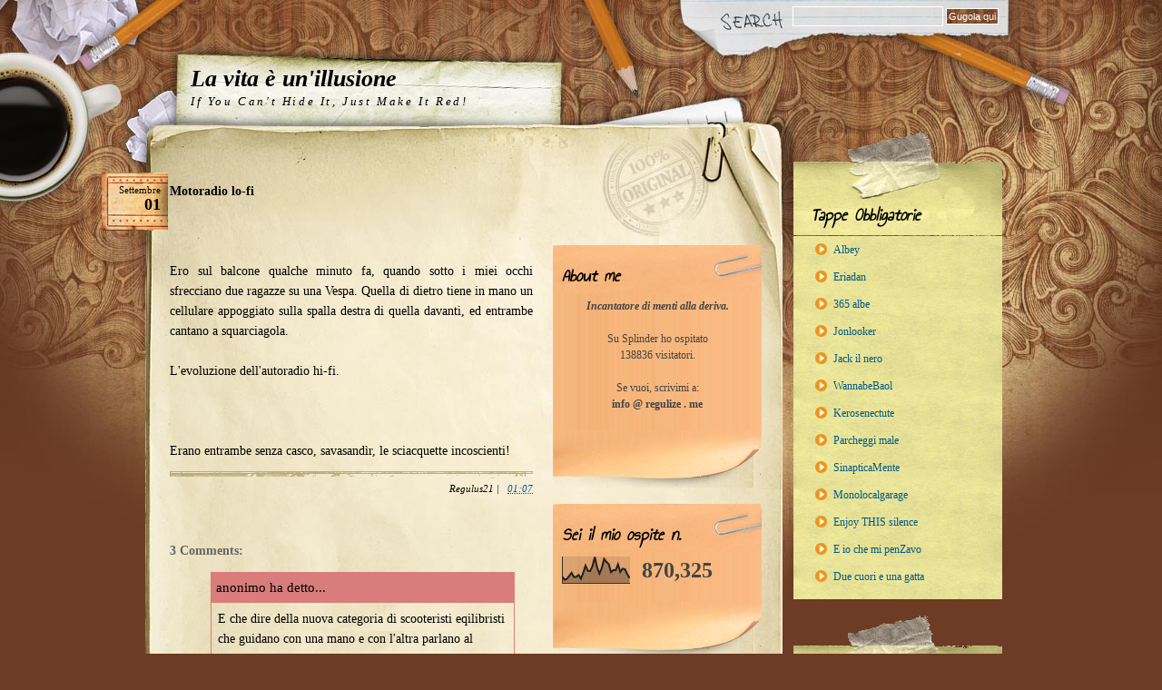

--- FILE ---
content_type: text/html; charset=UTF-8
request_url: https://www.regulize.me/2007/08/motoradio-lo-fi-ero-sul-balcone-qualche.html
body_size: 78108
content:
<!DOCTYPE html>
<html dir='ltr' xmlns='https://www.w3.org/1999/xhtml' xmlns:b='https://www.google.com/2005/gml/b' xmlns:data='https://www.google.com/2005/gml/data' xmlns:expr='https://www.google.com/2005/gml/expr'>
<head>
<link href='https://www.blogger.com/static/v1/widgets/2944754296-widget_css_bundle.css' rel='stylesheet' type='text/css'/>
<meta content='text/html; charset=UTF-8' http-equiv='Content-Type'/>
<meta content='blogger' name='generator'/>
<link href='https://www.regulize.me/favicon.ico' rel='icon' type='image/x-icon'/>
<link href='https://www.regulize.me/2007/08/motoradio-lo-fi-ero-sul-balcone-qualche.html' rel='canonical'/>
<link rel="alternate" type="application/atom+xml" title="La vita è un&#39;illusione - Atom" href="https://www.regulize.me/feeds/posts/default" />
<link rel="alternate" type="application/rss+xml" title="La vita è un&#39;illusione - RSS" href="https://www.regulize.me/feeds/posts/default?alt=rss" />
<link rel="service.post" type="application/atom+xml" title="La vita è un&#39;illusione - Atom" href="https://www.blogger.com/feeds/8985540309061483040/posts/default" />

<link rel="alternate" type="application/atom+xml" title="La vita è un&#39;illusione - Atom" href="https://www.regulize.me/feeds/5384351529172574808/comments/default" />
<!--Can't find substitution for tag [blog.ieCssRetrofitLinks]-->
<meta content='https://www.regulize.me/2007/08/motoradio-lo-fi-ero-sul-balcone-qualche.html' property='og:url'/>
<meta content='La vita è un&#39;illusione' property='og:title'/>
<meta content='Motoradio lo-fi Ero sul balcone qualche minuto fa, quando sotto i miei occhi sfrecciano due ragazze su una Vespa. Quella di dietro tiene in ...' property='og:description'/>
<title>La vita è un'illusione</title>
<link href='https://fonts.googleapis.com/css?family=Annie+Use+Your+Telescope' rel='stylesheet' type='text/css'/>
<style id='page-skin-1' type='text/css'><!--
/*
-----------------------------------------------
Blogger Template Style
Name:     Desktop Chaos
Author:   Klodian
URL:      www.deluxetemplates.net
Date:     March 2010
License:  This free Blogger template is licensed under the Creative Commons Attribution 3.0 License, which permits both personal and commercial use. However, to satisfy the 'attribution' clause of the license, you are required to keep the footer links intact which provides due credit to its authors. For more specific details about the license, you may visit the URL below:
https://creativecommons.org/licenses/by/3.0/
----------------------------------------------- */
/* Variable definitions
====================
<Variable name="bgcolor" description="Page Background Color"
type="color" default="#fff">
<Variable name="textcolor" description="Text Color"
type="color" default="#333">
<Variable name="linkcolor" description="Link Color"
type="color" default="#58a">
<Variable name="pagetitlecolor" description="Blog Title Color"
type="color" default="#666">
<Variable name="descriptioncolor" description="Blog Description Color"
type="color" default="#999">
<Variable name="titlecolor" description="Post Title Color"
type="color" default="#c60">
<Variable name="bordercolor" description="Border Color"
type="color" default="#ccc">
<Variable name="sidebarcolor" description="Sidebar Title Color"
type="color" default="#999">
<Variable name="sidebartextcolor" description="Sidebar Text Color"
type="color" default="#666">
<Variable name="visitedlinkcolor" description="Visited Link Color"
type="color" default="#999">
<Variable name="bodyfont" description="Text Font"
type="font" default="normal normal 100% Georgia, Serif">
<Variable name="headerfont" description="Sidebar Title Font"
type="font"
default="normal normal 78% 'Trebuchet MS',Trebuchet,Arial,Verdana,Sans-serif">
<Variable name="pagetitlefont" description="Blog Title Font"
type="font"
default="normal normal 200% Georgia, Serif">
<Variable name="descriptionfont" description="Blog Description Font"
type="font"
default="normal normal 78% 'Trebuchet MS', Trebuchet, Arial, Verdana, Sans-serif">
<Variable name="postfooterfont" description="Post Footer Font"
type="font"
default="normal normal 78% 'Trebuchet MS', Trebuchet, Arial, Verdana, Sans-serif">
<Variable name="startSide" description="Side where text starts in blog language"
type="automatic" default="left">
<Variable name="endSide" description="Side where text ends in blog language"
type="automatic" default="right">
*/
/* Use this with templates/template-twocol.html */
body {
background:url("https://blogger.googleusercontent.com/img/b/R29vZ2xl/AVvXsEgY3LTmNNkTE7oZvj24rnVd4Iwx7fzKnAPIxlTJyipSa92JkSdEAzjuxEyfrAc95c3oeEpXJFa8J4FVSm_eyH12rI9sLbY97Ow3qT8EVcXIE52la5ZL6fzXoPUBbPJx7tgx-4141NCX33z2/s1600/paper-back.jpg") repeat-x scroll 0 0 #6C3C24;
color:#333333;
font:small Georgia Serif;
margin:0;
text-align:center;
font-family: 'Times New Roman', Times, Georgia, serif;
}
a:link {
color:#005B85;
text-decoration:none;
}
a:visited {
color:#005B85;
text-decoration:none;
}
a:hover {
color:#333333;
text-decoration:underline;
}
a img {
border-width:0;
}
#header-wrapper {
margin:0 auto;
width:960px;
}
#header-inner {
background-position:center center;
margin-left:auto;
margin-right:auto;
}
#header {
color:#000000;
text-align:left;
}
#header h1 {
font:italic bold 200% Georgia,Serif;
letter-spacing:0;
margin:0;
padding:43px 20px 2px 50px;
text-transform:none;
}
#header a {
color:#000000;
text-decoration:none;
}
#header a:hover {
color:#000000;
}
#header .description {
color:#000000;
font-style:italic;
letter-spacing:0.2em;
margin:0;
max-width:700px;
padding:0 20px 15px 50px;
text-transform:none;
}
#header img {
margin-left:auto;
margin-right:auto;
}
#outer-wrapper {
color:#000000;
font:100% Georgia,Serif;
margin:0 auto;
padding:0;
text-align:left;
width:960px;
}
#main-wrapper {
float:left;
margin-left:32px;
margin-right:20px;
margin-top:10px;
overflow:hidden;
width:410px;
word-wrap:break-word;
font-family: 'Times New Roman', Times, Georgia, serif;
font-size: 14px;
}
#sidebar-wrapper {
background:url("https://blogger.googleusercontent.com/img/b/R29vZ2xl/AVvXsEiSe9lU2I7fmnE8z_qw8F_mdoaO-Ks1BEPejN1WiKNYJ0m_htlhM7Mx92SS-1QpyyORAPX0dCIf92iD4_JN5HtQJ8n7fFWMu1BSCF8gHQcmYiePngbocrZRp_squVkHhtO3LpI6lm3tnAZI/s1600/col-03-bottom.jpg") no-repeat scroll 50% 100% transparent;
float:right;
margin-right:16px;
margin-top:10px;
overflow:hidden;
padding-bottom:486px;
width:230px;
word-wrap:break-word;
}
#sidebar-wrapper2 {
float:left;
margin-top:105px;
overflow:hidden;
width:230px;
word-wrap:break-word;
}
h2 {
color:#999999;
font:78%/1.4em 'Trebuchet MS',Trebuchet,Arial,Verdana,Sans-serif;
letter-spacing:0.2em;
margin:1.5em 0 0.75em;
text-transform:uppercase;
}
h2.date-header {
color:#444444;
font-family:georgia;
font-size:12px;
font-style:italic;
letter-spacing:0;
margin:1.5em 0 0.5em;
text-transform:none;
}
.post {
margin:0.5em 0 1.5em;
padding-bottom:1.5em;
}
.post h3 {
color:#000000;
font-family:arial;
font-size:19px;
font-style:normal;
font-weight:bold;
line-height:1.4em;
margin:0.25em 0 0;
padding:0 0 4px;
padding:0 0 14px;
font-size:24px;
line-height:28px;
font-weight:normal;
font-family: Times New Roman, Times, Georgia, serif;s
margin:0;
padding:0 0 14px;
background:url("[data-uri]") repeat-x bottom;
}
.post h3 a, .post h3 a:visited, .post h3 strong {
color:#000;
text-decoration:none;
display:inline;
font-weight:bold;
}
.post h3 strong, .post h3 a:hover {
color:#005b85;
text-decoration:underline;
}
.post-body {
line-height:1.6em;
margin:0 0 0.75em;
}
.post-body blockquote {
line-height:1.3em;
}
.post-footer {
color:#000000;
font:italic 12px georgia;
letter-spacing:0;
margin:0.75em 0;
padding-top: 10px;
text-transform:none;
background:url("[data-uri]") repeat-x 0 0;
font-size:11px;
line-height:18px;
text-align: right;
}
.comment-link {
margin-left:0.6em;
}
.post img, table.tr-caption-container {
}
.tr-caption-container img {
border:medium none;
padding:0;
}
.post blockquote {
font-style:italic;
margin:1em 20px;
}
.post blockquote p {
margin:0.75em 0;
}
#comments h4 {
color:#666666;
font-size:14px;
font-weight:bold;
letter-spacing:0;
line-height:1.4em;
margin:1em 0;
text-transform:none;
}
#comments-block {
line-height:1.6em;
margin:1em 0 1.5em;
}
#comments-block .comment-author {
-moz-background-inline-policy:continuous;
background:none repeat scroll 0 0 #D87D7C;
border:1px solid #D87D7C;
font-size:15px;
font-weight:normal;
margin-right:20px;
padding:5px;
}
#comments .blogger-comment-icon, .blogger-comment-icon {
-moz-background-inline-policy:continuous;
background:none repeat scroll 0 0 #E8DEC4;
border-color:#E8DEC4;
border-style:solid;
border-width:2px 1px 1px;
line-height:16px;
padding:5px;
}
#comments-block .comment-body {
border-left:1px solid #D87D7C;
border-right:1px solid #D87D7C;
margin-left:0;
margin-right:20px;
padding:7px;
}
#comments-block .comment-footer {
border-bottom:1px solid #D87D7C;
border-left:1px solid #D87D7C;
border-right:1px solid #D87D7C;
font-size:11px;
line-height:1.4em;
margin:-0.25em 20px 2em 0;
padding:5px;
text-transform:none;
}
#comments-block .comment-body p {
margin:0 0 0.75em;
}
.deleted-comment {
color:gray;
font-style:italic;
}
#blog-pager-newer-link {
float:left;
background:none repeat scroll 0 0 #E5DE96;
padding:4px;
}
#blog-pager-older-link {
background:none repeat scroll 0 0 #E5DE96;
float:right;
padding:4px;
}
#blog-pager {
text-align:center;
}
.feed-links {
clear:both;
line-height:2.5em;
}
.sidebar {
color:#444444;
font-size:12px;
line-height:1.5em;
}
.sidebar ul {
list-style:none outside none;
margin:0;
padding:0;
}
.sidebar li {
line-height:1.5em;
margin:0;
padding:0 0 0.25em 15px;
text-indent:-15px;
}
.sidebar .widget, .main .widget {
margin:0 0 1.5em;
}
.main .Blog {
border-bottom-width:0;
}
.profile-img {
border:1px solid #CCCCCC;
float:left;
margin:0 5px 5px 0;
padding:4px;
}
.profile-data {
color:#999999;
font:bold 78%/1.6em 'Trebuchet MS',Trebuchet,Arial,Verdana,Sans-serif;
letter-spacing:0.1em;
margin:0;
text-transform:uppercase;
}
.profile-datablock {
margin:0.5em 0;
}
.profile-textblock {
line-height:1.6em;
margin:0.5em 0;
}
.profile-link {
font:78% 'Trebuchet MS',Trebuchet,Arial,Verdana,Sans-serif;
letter-spacing:0.1em;
text-transform:uppercase;
}
#footer {
background:url("https://blogger.googleusercontent.com/img/b/R29vZ2xl/AVvXsEgUkVDJz-vQkWTtapQYHjO3-NmVnwv-Q6Qh2NZUdSnkkpWgqNuQdBsKqtHGCC-Bjph91d_7truOw_A-CnvJO_5QLpM65YKcAOvl-LLnlDwKrhHG7na2Dsiog2aRVKS2F5EHruTvKi6sEbdB/s1600/footer.jpg") no-repeat scroll 0 0 transparent;
margin:0 auto;
min-height:301px;
position:relative;
width:960px;
}
#footer .inner {
color:#222222;
font-family:Times New Roman,Times,Georgia,serif;
font-size:12px;
line-height:16px;
padding:91px 0 0 160px;
width:600px;
}
#outer {
background:url("https://blogger.googleusercontent.com/img/b/R29vZ2xl/AVvXsEjwx_hQ0_DhKAd-lvom99j6h659f5A90JEOeL7t6LDSOL8kMXn-kqp2_x_NQpXpr0SIxGdiESXDp7h8odJSKdPXiIqv8n3jzKLdZNDDOdCe43U4Jci364PR8TdqBnoiyveFQgmA-0ULhJVN/s1600/paper-back.jpg") repeat-y scroll 50% 0 transparent;
}
#inner {
background:url("https://blogger.googleusercontent.com/img/b/R29vZ2xl/AVvXsEhuwwi6km1IZ-ABWXxHouX1Rf5lZYJVFlg1sRjPA7RraU5ev8thZwoKrjR2xE2i84RrASk_2E0nGAY-0D6SV3uquG4pp85OnfwbJyr7vhNA-E8UYIdgkATVeqtkrNv0h2AXlWVfYDa0-2OP/s1600/outer-back.jpg") no-repeat scroll center top transparent;
}
#sidebar-wrapper2 h2 {
background:url("https://blogger.googleusercontent.com/img/b/R29vZ2xl/AVvXsEiXYpe1wfzV6gFp9tj6mGzyulOaZJoViQJuYVZEzDvDTF2i5Hi5j9e-7nhSF2z_8LRI7rXl4o8Ct66uFMOV2mr7UXbEW5e5s9Mwkcs-8-YqP5tzRxDo0PE_hrHTwMdON-DfsV8LpbAvOoQP/s1600/sideabr-2h2.gif") repeat scroll 0 0 transparent;
color:#000000;
font:italic bold 20px georgia;
font-family: 'Annie Use Your Telescope';
letter-spacing:0;
margin:0;
padding:20px 10px;
text-transform:none;
}
#sidebar-wrapper2 .widget-content {
background:url("https://blogger.googleusercontent.com/img/b/R29vZ2xl/AVvXsEiulDwnwIwEnU2qq0TkQPY4t7OisrZMpBKE7zt2KLc-bx2GaniUDSb8Megglxw3V8dI7Iqfmkj2xwaWf-ZVo4mOQ3v35-oylValDm2Qcg0n8dEtsSQ-BkY4REOdbnbkQ_GY-Vbbofe-QkD-/s1600/pages-back.gif") repeat-y scroll 0 0 transparent;
margin-top:-15px;
padding:5px 10px 20px;
}
#sidebar2 .widget {
background-image: url("[data-uri]");
background-position: center bottom;
background-repeat: no-repeat;
padding-bottom: 63px;
}
#sidebar-wrapper2 a {
color:#005B85;
}
#sidebar-wrapper h2 {
background:url("https://blogger.googleusercontent.com/img/b/R29vZ2xl/AVvXsEghK-YGNYqcBtoWQfjRvqsliMqTmayoBc3ULtiZX_hilB9DMWnwU0MYPGI5IaDzpROzhh0CxL125bLAjL1PTkhQEJ_cHoHBON-gu5qOYX6CgZdKruiQ1LFZlNNk1TjHj94Izxgde1PIFRoS/s1600/sideabr-h2.gif") repeat scroll center top transparent;
color:#000000;
font-family:georgia;
font-family: 'Annie Use Your Telescope';
font-size:20px;
font-style:italic;
font-weight:bold;
letter-spacing:0;
margin:0;
padding-bottom:14px;
padding-left:19px;
padding-top:78px;
text-transform:none;
}
#sidebar-wrapper .widget-content {
background:url("https://blogger.googleusercontent.com/img/b/R29vZ2xl/AVvXsEhj-YbGLLlZ8eua9OckRsI-5qzVi5yyKujVsTZ2G-Izm5y61l1Usr0h2g6nzgj_cPfnTzB3TP9wZRSTxx86hKdZQ7bbXMkZrwkyOpd-EYoq42By_V2TDyz-BweFr5aJjyvmeicVJBrMV3K9/s1600/recent-back.jpg") repeat-y scroll 0 0 transparent;
margin-top:-5px;
padding:0 10px 10px 20px;
}
#sidebar-wrapper .widget-content:bottom {
border:1px solid red;
height: 10px;
}
#sidebar-wrapper a {
}
.search {
padding:7px 20px 0 0;
text-align:right;
}
.search form {
margin:0;
padding:0;
}
.search .txtField {
background:none repeat scroll 0 0 transparent;
border:1px solid #FFFFFF;
font-family:Tahoma,Arial,Helvetica,sans-serif;
font-size:12px;
margin:0;
padding:3px;
width:158px;
}
.search .btnSearch {
background:url("https://blogger.googleusercontent.com/img/b/R29vZ2xl/AVvXsEjjXxK-PO-gA0MIKnmP4Arcf8mnBDMHbc6FSGjVwl-v8HolY24M8fuYmVNQhXp9Fn72SCYPMHgsp4qQyIiY_3S4a7u0AVH-9INur8PI_6yZh6jDUFebfVacKK1jo905X4mjmGmRmf43VVTN/s1600/btn-back.gif") repeat scroll 0 0 transparent;
border:1px solid #FFFFFF;
color:#FFFFFF;
cursor:pointer;
font-family:Tahoma,Arial,Helvetica,sans-serif;
font-size:11px;
margin:0;
padding:2px;
}
.content-wrapper
{
position: absolute;
z-index: 13;
width: 410px;
padding-bottom: 300px;
margin-bottom: 300px;
}
.main
{
/*position: absolute;*/
z-index: 13;
width: 410px;
}
.post {
margin-top: -50px;
padding-top: 30px;
}
.post:first-of-type {
padding-top: 0;
}
.tab-date {
position: relative;
z-index: 1;
top: 20px;
height: 65px;
left: -80px;
width:75px;
background:url("[data-uri]") no-repeat;
}
.month {
display: block;
text-align:right;
padding:14px 8px 0 2px;
font-size:11px;
line-height:11px;
}
.day {
display: block;
text-align:right;
padding:0 8px 0 0;
font-size:18px;
font-weight:bold;
}
.widget-links-rme a
{
margin:0;
padding:6px 2px 6px 24px;
color:#005b85;
display:block;
width:167px;
text-decoration:none;
background:url("[data-uri]") no-repeat 4px 8px;
}
.widget-links-rme a:hover {
color:#fff;
background:url("[data-uri]") no-repeat 4px 8px #d05e52;
}
.widget-links-rme a:hover {
background:url("[data-uri]") no-repeat 8px 9px #d05e52s;
}
#Followers1
{
padding-bottom: 20px;
background:url("[data-uri]") no-repeat left bottom;
}
#Followers1-wrapper
{
}
#Followers1 .title
{
padding-left: 40px;
background:url("[data-uri]") no-repeat 0 35px;
}
#Followers1 .widget-content
{
padding:0 20px 10px 46px;
font-size:11px;
line-height:19px;
background:url("[data-uri]") repeat-y 0 0;
}
.Followers1 .widget-item-control
{
}
.sidebar .widget .title
{
font-family: 'Annie Use Your Telescope';
}
.blog-posts
{
z-index: 999;
width: 400px;
padding-left: 75px;
}
.tab-date
{
z-index: 1000;
left: -77px;
height: 75px;
position: relative;
top: 45px;
}
.post
{
text-align: justify;
}
#content-wrapper
{
width: 1040px;
left: -80px;
position: relative;
}
#main-wrapper{
width: 477px;
}
#sidebar-wrapper2{
padding-top: 30px;
}

--></style>
<meta content='y54_Xr-7NQmIGucaVqjlHc56QbH_b3o1M4Hk9EBJT_A' name='google-site-verification'/>
<!--<link href="https://static.cdn.regulize.me/_store/style.css" rel="stylesheet" type="text/css" media="screen" />-->
<link href='https://www.blogger.com/dyn-css/authorization.css?targetBlogID=8985540309061483040&amp;zx=74d4d409-0905-42d2-a83f-a9bc75b46b71' media='none' onload='if(media!=&#39;all&#39;)media=&#39;all&#39;' rel='stylesheet'/><noscript><link href='https://www.blogger.com/dyn-css/authorization.css?targetBlogID=8985540309061483040&amp;zx=74d4d409-0905-42d2-a83f-a9bc75b46b71' rel='stylesheet'/></noscript>
<meta name='google-adsense-platform-account' content='ca-host-pub-1556223355139109'/>
<meta name='google-adsense-platform-domain' content='blogspot.com'/>

</head>
<body>
<div class='navbar section' id='navbar'><div class='widget Navbar' data-version='1' id='Navbar1'><script type="text/javascript">
    function setAttributeOnload(object, attribute, val) {
      if(window.addEventListener) {
        window.addEventListener('load',
          function(){ object[attribute] = val; }, false);
      } else {
        window.attachEvent('onload', function(){ object[attribute] = val; });
      }
    }
  </script>
<div id="navbar-iframe-container"></div>
<script type="text/javascript" src="https://apis.google.com/js/platform.js"></script>
<script type="text/javascript">
      gapi.load("gapi.iframes:gapi.iframes.style.bubble", function() {
        if (gapi.iframes && gapi.iframes.getContext) {
          gapi.iframes.getContext().openChild({
              url: 'https://www.blogger.com/navbar/8985540309061483040?po\x3d5384351529172574808\x26origin\x3dhttps://www.regulize.me',
              where: document.getElementById("navbar-iframe-container"),
              id: "navbar-iframe"
          });
        }
      });
    </script><script type="text/javascript">
(function() {
var script = document.createElement('script');
script.type = 'text/javascript';
script.src = '//pagead2.googlesyndication.com/pagead/js/google_top_exp.js';
var head = document.getElementsByTagName('head')[0];
if (head) {
head.appendChild(script);
}})();
</script>
</div></div>
<div id='outer'>
<div id='inner'>
<div id='outer-wrapper'><div id='wrap2'>
<!-- skip links for text browsers -->
<span id='skiplinks' style='display:none;'>
<a href='#main'>skip to main </a> |
      <a href='#sidebar'>skip to sidebar</a>
</span>
<div id='header-wrapper'>
<div class='search'>
<form action='/search' id='searchform' method='get'>
<input class='txtField' id='s' name='q' type='text' value=''/>
<input class='btnSearch' id='searchsubmit' type='submit' value='Gugola qui'/>
</form>
</div>
</div>
<div class='header section' id='header'><div class='widget Header' data-version='1' id='Header1'>
<div id='header-inner'>
<div class='titlewrapper'>
<h1 class='title'>
<a href='https://www.regulize.me/'>La vita è un'illusione</a>
</h1>
</div>
<div class='descriptionwrapper'>
<p class='description'><span><a href='https://www.regulize.me/2003/12/se-dovessi-morire-do.html' title=''>If You Can't Hide It, Just Make It Red!</a></span></p>
</div>
</div>
</div></div>
</div>
<div id='content-wrapper'>
<div id='crosscol-wrapper' style='text-align:center'>
<div class='crosscol no-items section' id='crosscol'></div>
</div>
<div id='main-wrapper'>
<div class='main section' id='main'><div class='widget Blog' data-version='1' id='Blog1'>
<div class='blog-posts hfeed'>
<!--Can't find substitution for tag [defaultAdStart]-->
<div class='tab-date'>
<span class='month'>settembre 01, 2007</span>
<span class='day'>settembre 01, 2007</span>
</div>
<div class='post hentry uncustomized-post-template'>
<a name='5384351529172574808'></a>
<div class='post-header-line-1'></div>
<div class='post-body entry-content post-content'>
<strong>Motoradio lo-fi</strong><br /><br /><br /><br />Ero sul balcone qualche minuto fa, quando sotto i miei occhi sfrecciano due ragazze su una Vespa. Quella di dietro tiene in mano un cellulare appoggiato sulla spalla destra di quella davanti, ed entrambe cantano a squarciagola.<br /><br />L'evoluzione dell'autoradio hi-fi.<br /><br /><br /><br />Erano entrambe senza casco, savasand&igrave;r, le sciacquette incoscienti!
<div style='clear: both;'></div>
</div>
<div class='post-footer'>
<div class='post-footer-line post-footer-line-1 meta'>
<span class='post-author vcard'>
&#160;
<span class='fn'>Regulus21</span>
</span>
<span class='post-timestamp'>

		  |
          &#160;
<a class='timestamp-link' href='https://www.regulize.me/2007/08/motoradio-lo-fi-ero-sul-balcone-qualche.html' rel='bookmark' title='permanent link'><abbr class='published' title='2007-09-01T01:07:00+02:00'>01:07</abbr></a>
</span>
<span class='reaction-buttons'>
</span>
<span class='star-ratings'>
</span>
<span class='category-link'>
</span>
<span class='post-comment-link'>
</span>
<span class='post-backlinks post-comment-link'>
</span>
<span class='post-icons'>
<span class='item-control blog-admin pid-1611440732'>
<a href='https://www.blogger.com/post-edit.g?blogID=8985540309061483040&postID=5384351529172574808&from=pencil' title='Modifica post'>
<img alt='' class='icon-action' height='18' src='https://www.blogger.com/img/icon18_edit_allbkg.gif' width='18'/>
</a>
</span>
</span>
</div>
<div class='post-footer-line post-footer-line-2 meta'>
<span class='post-labels'>
</span>
</div>
<div class='post-footer-line post-footer-line-3 meta'>
<span class='post-location'>
</span>
</div>
</div>
</div>
<div class='comments' id='comments'>
<a name='comments'></a>
<h4>
3
Comments:
        
</h4>
<dl class='avatar-comment-indent' id='comments-block'>
<dt class='comment-author ' id='c7075406899910798699'>
<a name='c7075406899910798699'></a>
<div class="avatar-image-container avatar-stock"><span dir="ltr"><img src="//resources.blogblog.com/img/blank.gif" width="35" height="35" alt="" title="anonimo">

</span></div>
anonimo
ha detto...
</dt>
<dd class='comment-body'>
<p>E che dire della nuova categoria di scooteristi eqilibristi che guidano con una mano e con l&#39;altra parlano al cellulare?<br /><br><br /><br>kaos</p>
</dd>
<dd class='comment-footer'>
<span class='comment-timestamp'>
<a href='https://www.regulize.me/2007/08/motoradio-lo-fi-ero-sul-balcone-qualche.html?showComment=1188647765000#c7075406899910798699' title='comment permalink'>
1 settembre 2007 alle ore 13:56
</a>
<span class='item-control blog-admin pid-1291321878'>
<a href='https://www.blogger.com/comment/delete/8985540309061483040/7075406899910798699' title='Elimina commento'>
<img src='https://www.blogger.com/img/icon_delete13.gif'/>
</a>
</span>
</span>
</dd>
<dt class='comment-author ' id='c4838022750747104852'>
<a name='c4838022750747104852'></a>
<div class="avatar-image-container avatar-stock"><span dir="ltr"><img src="//resources.blogblog.com/img/blank.gif" width="35" height="35" alt="" title="Gnamina">

</span></div>
Gnamina
ha detto...
</dt>
<dd class='comment-body'>
<p>ciao Reg!!<br /><br>:)</p>
</dd>
<dd class='comment-footer'>
<span class='comment-timestamp'>
<a href='https://www.regulize.me/2007/08/motoradio-lo-fi-ero-sul-balcone-qualche.html?showComment=1188652200000#c4838022750747104852' title='comment permalink'>
1 settembre 2007 alle ore 15:10
</a>
<span class='item-control blog-admin pid-1291321878'>
<a href='https://www.blogger.com/comment/delete/8985540309061483040/4838022750747104852' title='Elimina commento'>
<img src='https://www.blogger.com/img/icon_delete13.gif'/>
</a>
</span>
</span>
</dd>
<dt class='comment-author ' id='c5653989501627149614'>
<a name='c5653989501627149614'></a>
<div class="avatar-image-container avatar-stock"><span dir="ltr"><img src="//resources.blogblog.com/img/blank.gif" width="35" height="35" alt="" title="anonimo">

</span></div>
anonimo
ha detto...
</dt>
<dd class='comment-body'>
<p>ma quindi chi lo dice lo è?</p>
</dd>
<dd class='comment-footer'>
<span class='comment-timestamp'>
<a href='https://www.regulize.me/2007/08/motoradio-lo-fi-ero-sul-balcone-qualche.html?showComment=1188745944000#c5653989501627149614' title='comment permalink'>
2 settembre 2007 alle ore 17:12
</a>
<span class='item-control blog-admin pid-1291321878'>
<a href='https://www.blogger.com/comment/delete/8985540309061483040/5653989501627149614' title='Elimina commento'>
<img src='https://www.blogger.com/img/icon_delete13.gif'/>
</a>
</span>
</span>
</dd>
</dl>
<p class='comment-footer'>
<div class='comment-form'>
<a name='comment-form'></a>
<h4 id='comment-post-message'>Posta un commento</h4>
<p>
</p>
<a href='https://www.blogger.com/comment/frame/8985540309061483040?po=5384351529172574808&hl=it&saa=85391&origin=https://www.regulize.me' id='comment-editor-src'></a>
<iframe allowtransparency='true' class='blogger-iframe-colorize blogger-comment-from-post' frameborder='0' height='410' id='comment-editor' name='comment-editor' src='' width='100%'></iframe>
<!--Can't find substitution for tag [post.friendConnectJs]-->
<script src='https://www.blogger.com/static/v1/jsbin/2830521187-comment_from_post_iframe.js' type='text/javascript'></script>
<script type='text/javascript'>
      BLOG_CMT_createIframe('https://www.blogger.com/rpc_relay.html', '0');
    </script>
</div>
</p>
<div id='backlinks-container'>
<div id='Blog1_backlinks-container'>
</div>
</div>
</div>
<!--Can't find substitution for tag [adEnd]-->
</div>
<script type='text/javascript'>
String.prototype.capitalize = function(){
   return this.replace( /(^|\s)([a-z])/g , function(m,p1,p2){ return p1+p2.toUpperCase(); } );
  };
  
var months = document.getElementsByClassName('month'),
	days = document.getElementsByClassName('day')
	getM = function(m){return m.split(' ')[0].capitalize();},
	getD = function(d){return d.split(' ')[1].replace(',','');};

for (var i in months)
	if (months[i].innerText)
		months[i].innerText = getM(months[i].innerText);
for (var i in days)
	if (days[i].innerText)
		days[i].innerText = getD(days[i].innerText);
</script>
<div class='blog-pager' id='blog-pager'>
<span id='blog-pager-newer-link'>
<a class='blog-pager-newer-link' href='https://www.regulize.me/2007/09/biciradio-e-dopo-il-motoradio-lo-fi.html' id='Blog1_blog-pager-newer-link' title='Post più recente'>Post più recente</a>
</span>
<span id='blog-pager-older-link'>
<a class='blog-pager-older-link' href='https://www.regulize.me/2007/08/li-tali-lo-hanno-inventato-i-poveri-che.html' id='Blog1_blog-pager-older-link' title='Post più vecchio'>Post più vecchio</a>
</span>
<a class='home-link' href='https://www.regulize.me/'>Home page</a>
</div>
<div class='clear'></div>
</div></div>
</div>
<div id='sidebar-wrapper'>
<div class='sidebar section' id='sidebar'><div class='widget HTML' data-version='1' id='HTML3'>
<h2 class='title'>Tappe Obbligatorie</h2>
<div class='widget-content widget-links-rme'>
<a href="https://albey87.blogspot.com/">Albey</a><div><a href="https://www.eriadan.it/">Eriadan</a></div><div><a href="https://365albe.blogspot.com/">365 albe</a></div><div><a href="https://www.giadamessina.com/blog">Jonlooker</a></div><div><a href="https://jackilnero.wordpress.com/">Jack il nero</a></div><div><a href="https://vorreiessereunbaol.blogspot.com/">WannabeBaol</a></div><div><a href="https://kerosenectute.blogspot.com/">Kerosenectute</a></div><div><a href="https://parcheggimale.blogspot.com/">Parcheggi male</a></div><div><a href="https://sinapticamente.blogspot.com/">SinapticaMente</a></div><div><a href="https://www.monolocalgarage.blogspot.com/">Monolocalgarage</a></div><div><a href="https://www.joshuavox.net/">Enjoy THIS silence</a></div><div><a href="https://eiochemipensavo.diludovico.it/">E io che mi penZavo</a></div><div><a href="https://www.duecuorieunagatta.net/">Due cuori e una gatta</a></div><div></div>
</div>
<div class='clear'></div>
</div><div class='widget HTML' data-version='1' id='HTML4'>
<h2 class='title'>Fermate Facoltative</h2>
<div class='widget-content widget-links-rme'>
<a href="https://www.placidasignora.com/">Placida Signora</a><div><a href="https://www.vogliaditerra.com/frasistoriche/">Frasi Storiche</a></div><div><a href="https://www.brownsugar.it/">Brownsugar</a></div><a href="https://www.castoimmanuel.org/">Casto Divo</a><div><a href="https://diariodunescort.wordpress.com">Malacarne</a></div>
</div>
<div class='clear'></div>
</div><div class='widget Followers' data-version='1' id='Followers1'>
<h2 class='title'>Regulize yourself!</h2>
<div class='widget-content'>
<div id='Followers1-wrapper'>
<div style='margin-right:2px;'>
<div><script type="text/javascript" src="https://apis.google.com/js/platform.js"></script>
<div id="followers-iframe-container"></div>
<script type="text/javascript">
    window.followersIframe = null;
    function followersIframeOpen(url) {
      gapi.load("gapi.iframes", function() {
        if (gapi.iframes && gapi.iframes.getContext) {
          window.followersIframe = gapi.iframes.getContext().openChild({
            url: url,
            where: document.getElementById("followers-iframe-container"),
            messageHandlersFilter: gapi.iframes.CROSS_ORIGIN_IFRAMES_FILTER,
            messageHandlers: {
              '_ready': function(obj) {
                window.followersIframe.getIframeEl().height = obj.height;
              },
              'reset': function() {
                window.followersIframe.close();
                followersIframeOpen("https://www.blogger.com/followers/frame/8985540309061483040?colors\x3dCgt0cmFuc3BhcmVudBILdHJhbnNwYXJlbnQaByM2NjY2NjYiByM1NTg4YWEqByNmZmZmZmYyByNjYzY2MDA6ByM2NjY2NjZCByM1NTg4YWFKByM5OTk5OTlSByM1NTg4YWFaC3RyYW5zcGFyZW50\x26pageSize\x3d21\x26hl\x3dit\x26origin\x3dhttps://www.regulize.me");
              },
              'open': function(url) {
                window.followersIframe.close();
                followersIframeOpen(url);
              }
            }
          });
        }
      });
    }
    followersIframeOpen("https://www.blogger.com/followers/frame/8985540309061483040?colors\x3dCgt0cmFuc3BhcmVudBILdHJhbnNwYXJlbnQaByM2NjY2NjYiByM1NTg4YWEqByNmZmZmZmYyByNjYzY2MDA6ByM2NjY2NjZCByM1NTg4YWFKByM5OTk5OTlSByM1NTg4YWFaC3RyYW5zcGFyZW50\x26pageSize\x3d21\x26hl\x3dit\x26origin\x3dhttps://www.regulize.me");
  </script></div>
</div>
</div>
<div class='clear'></div>
</div>
</div></div>
</div>
<div id='sidebar-wrapper2'>
<div class='sidebar section' id='sidebar2'><div class='widget Text' data-version='1' id='Text1'>
<h2 class='title'>About me</h2>
<div class='widget-content'>
<center><i><b>Incantatore di menti alla deriva.</b></i><br/><br/>Su Splinder ho ospitato</center><center>138836 visitatori.<div><br/></div><div>Se vuoi, scrivimi a:</div><div><b>info @ regulize . me</b></div></center>
</div>
<div class='clear'></div>
</div><div class='widget Stats' data-version='1' id='Stats1'>
<h2>Sei il mio ospite n.</h2>
<div class='widget-content'>
<div id='Stats1_content' style='display: none;'>
<script src='https://www.gstatic.com/charts/loader.js' type='text/javascript'></script>
<span id='Stats1_sparklinespan' style='display:inline-block; width:75px; height:30px'></span>
<span class='counter-wrapper text-counter-wrapper' id='Stats1_totalCount'>
</span>
<div class='clear'></div>
</div>
</div>
</div><div class='widget PopularPosts' data-version='1' id='PopularPosts1'>
<h2>I più seguiti</h2>
<div class='widget-content popular-posts' style='padding-left:30px;'>
<ul>
<li>
<div class='item-content'>
<div class='item-title'><a href='https://www.regulize.me/2025/02/perche-tutta-litalia-e-sanremo-iv.html'>Perché TUTTA L'ITALIA è Sanremo - IV serata della LXXV edizione</a></div>
<div class='item-snippet'>Breve riassunto delle due serate precedenti: classifica ad mentulam delle prime posizioni della seconda serata Achille Lauro Lucio Corsi Fed...</div>
</div>
<div style='clear: both;'></div>
</li>
<li>
<div class='item-content'>
<div class='item-title'><a href='https://www.regulize.me/2007/03/and-winner-is.html'>(senza titolo)</a></div>
<div class='item-snippet'>And the winner is... Lalla Salma Moglie del re del Marocco Mohammed VI. Cioè, ma non è bellissima???</div>
</div>
<div style='clear: both;'></div>
</li>
<li>
<div class='item-content'>
<div class='item-title'><a href='https://www.regulize.me/2025/04/me-lavevano-detto.html'>Me l'avevano detto</a></div>
<div class='item-snippet'>Me l&#39;avevano detto - e io l&#39;ho sempre pensato - che la vita sarebbe stata difficile, complicata, tortuosa, ingenerosa... ma non così...</div>
</div>
<div style='clear: both;'></div>
</li>
<li>
<div class='item-content'>
<div class='item-title'><a href='https://www.regulize.me/2025/02/perche-tutta-litalia-e-sanremo-prima.html'>Perché TUTTA L'ITALIA è Sanremo - Prima serata</a></div>
<div class='item-snippet'>Si parte col botto con l&#39;omaggio a Ezio Bosso. Sempre nel cuore. Gaia - Chiamo io chiamo tu Tormentone facile grazie al ritornello ripet...</div>
</div>
<div style='clear: both;'></div>
</li>
<li>
<div class='item-content'>
<div class='item-title'><a href='https://www.regulize.me/2025/02/perche-tutta-litalia-e-sanremo-finale.html'>Perché TUTTA L'ITALIA è Sanremo - Finale</a></div>
<div class='item-snippet'>Riemergo dal divano (sì, stavo benissimo con le gatte addosso, al calduccio) per riportare la classifica finale di questa maratona! 29. Marc...</div>
</div>
<div style='clear: both;'></div>
</li>
</ul>
<div class='clear'></div>
</div>
</div><div class='widget BlogArchive' data-version='1' id='BlogArchive1'>
<h2>Le cose migliori</h2>
<div class='widget-content'>
<div id='ArchiveList'>
<div id='BlogArchive1_ArchiveList'>
<ul class='hierarchy'>
<li class='archivedate collapsed'>
<a class='toggle' href='javascript:void(0)'>
<span class='zippy'>

        &#9658;&#160;
      
</span>
</a>
<a class='post-count-link' href='https://www.regulize.me/2025/'>
2025
</a>
<span class='post-count' dir='ltr'>(8)</span>
<ul class='hierarchy'>
<li class='archivedate collapsed'>
<a class='toggle' href='javascript:void(0)'>
<span class='zippy'>

        &#9658;&#160;
      
</span>
</a>
<a class='post-count-link' href='https://www.regulize.me/2025/05/'>
maggio
</a>
<span class='post-count' dir='ltr'>(2)</span>
</li>
</ul>
<ul class='hierarchy'>
<li class='archivedate collapsed'>
<a class='toggle' href='javascript:void(0)'>
<span class='zippy'>

        &#9658;&#160;
      
</span>
</a>
<a class='post-count-link' href='https://www.regulize.me/2025/04/'>
aprile
</a>
<span class='post-count' dir='ltr'>(2)</span>
</li>
</ul>
<ul class='hierarchy'>
<li class='archivedate collapsed'>
<a class='toggle' href='javascript:void(0)'>
<span class='zippy'>

        &#9658;&#160;
      
</span>
</a>
<a class='post-count-link' href='https://www.regulize.me/2025/02/'>
febbraio
</a>
<span class='post-count' dir='ltr'>(3)</span>
</li>
</ul>
<ul class='hierarchy'>
<li class='archivedate collapsed'>
<a class='toggle' href='javascript:void(0)'>
<span class='zippy'>

        &#9658;&#160;
      
</span>
</a>
<a class='post-count-link' href='https://www.regulize.me/2025/01/'>
gennaio
</a>
<span class='post-count' dir='ltr'>(1)</span>
</li>
</ul>
</li>
</ul>
<ul class='hierarchy'>
<li class='archivedate collapsed'>
<a class='toggle' href='javascript:void(0)'>
<span class='zippy'>

        &#9658;&#160;
      
</span>
</a>
<a class='post-count-link' href='https://www.regulize.me/2024/'>
2024
</a>
<span class='post-count' dir='ltr'>(14)</span>
<ul class='hierarchy'>
<li class='archivedate collapsed'>
<a class='toggle' href='javascript:void(0)'>
<span class='zippy'>

        &#9658;&#160;
      
</span>
</a>
<a class='post-count-link' href='https://www.regulize.me/2024/11/'>
novembre
</a>
<span class='post-count' dir='ltr'>(1)</span>
</li>
</ul>
<ul class='hierarchy'>
<li class='archivedate collapsed'>
<a class='toggle' href='javascript:void(0)'>
<span class='zippy'>

        &#9658;&#160;
      
</span>
</a>
<a class='post-count-link' href='https://www.regulize.me/2024/08/'>
agosto
</a>
<span class='post-count' dir='ltr'>(1)</span>
</li>
</ul>
<ul class='hierarchy'>
<li class='archivedate collapsed'>
<a class='toggle' href='javascript:void(0)'>
<span class='zippy'>

        &#9658;&#160;
      
</span>
</a>
<a class='post-count-link' href='https://www.regulize.me/2024/07/'>
luglio
</a>
<span class='post-count' dir='ltr'>(1)</span>
</li>
</ul>
<ul class='hierarchy'>
<li class='archivedate collapsed'>
<a class='toggle' href='javascript:void(0)'>
<span class='zippy'>

        &#9658;&#160;
      
</span>
</a>
<a class='post-count-link' href='https://www.regulize.me/2024/06/'>
giugno
</a>
<span class='post-count' dir='ltr'>(1)</span>
</li>
</ul>
<ul class='hierarchy'>
<li class='archivedate collapsed'>
<a class='toggle' href='javascript:void(0)'>
<span class='zippy'>

        &#9658;&#160;
      
</span>
</a>
<a class='post-count-link' href='https://www.regulize.me/2024/05/'>
maggio
</a>
<span class='post-count' dir='ltr'>(3)</span>
</li>
</ul>
<ul class='hierarchy'>
<li class='archivedate collapsed'>
<a class='toggle' href='javascript:void(0)'>
<span class='zippy'>

        &#9658;&#160;
      
</span>
</a>
<a class='post-count-link' href='https://www.regulize.me/2024/04/'>
aprile
</a>
<span class='post-count' dir='ltr'>(2)</span>
</li>
</ul>
<ul class='hierarchy'>
<li class='archivedate collapsed'>
<a class='toggle' href='javascript:void(0)'>
<span class='zippy'>

        &#9658;&#160;
      
</span>
</a>
<a class='post-count-link' href='https://www.regulize.me/2024/03/'>
marzo
</a>
<span class='post-count' dir='ltr'>(1)</span>
</li>
</ul>
<ul class='hierarchy'>
<li class='archivedate collapsed'>
<a class='toggle' href='javascript:void(0)'>
<span class='zippy'>

        &#9658;&#160;
      
</span>
</a>
<a class='post-count-link' href='https://www.regulize.me/2024/02/'>
febbraio
</a>
<span class='post-count' dir='ltr'>(3)</span>
</li>
</ul>
<ul class='hierarchy'>
<li class='archivedate collapsed'>
<a class='toggle' href='javascript:void(0)'>
<span class='zippy'>

        &#9658;&#160;
      
</span>
</a>
<a class='post-count-link' href='https://www.regulize.me/2024/01/'>
gennaio
</a>
<span class='post-count' dir='ltr'>(1)</span>
</li>
</ul>
</li>
</ul>
<ul class='hierarchy'>
<li class='archivedate collapsed'>
<a class='toggle' href='javascript:void(0)'>
<span class='zippy'>

        &#9658;&#160;
      
</span>
</a>
<a class='post-count-link' href='https://www.regulize.me/2023/'>
2023
</a>
<span class='post-count' dir='ltr'>(15)</span>
<ul class='hierarchy'>
<li class='archivedate collapsed'>
<a class='toggle' href='javascript:void(0)'>
<span class='zippy'>

        &#9658;&#160;
      
</span>
</a>
<a class='post-count-link' href='https://www.regulize.me/2023/08/'>
agosto
</a>
<span class='post-count' dir='ltr'>(1)</span>
</li>
</ul>
<ul class='hierarchy'>
<li class='archivedate collapsed'>
<a class='toggle' href='javascript:void(0)'>
<span class='zippy'>

        &#9658;&#160;
      
</span>
</a>
<a class='post-count-link' href='https://www.regulize.me/2023/07/'>
luglio
</a>
<span class='post-count' dir='ltr'>(1)</span>
</li>
</ul>
<ul class='hierarchy'>
<li class='archivedate collapsed'>
<a class='toggle' href='javascript:void(0)'>
<span class='zippy'>

        &#9658;&#160;
      
</span>
</a>
<a class='post-count-link' href='https://www.regulize.me/2023/06/'>
giugno
</a>
<span class='post-count' dir='ltr'>(2)</span>
</li>
</ul>
<ul class='hierarchy'>
<li class='archivedate collapsed'>
<a class='toggle' href='javascript:void(0)'>
<span class='zippy'>

        &#9658;&#160;
      
</span>
</a>
<a class='post-count-link' href='https://www.regulize.me/2023/05/'>
maggio
</a>
<span class='post-count' dir='ltr'>(3)</span>
</li>
</ul>
<ul class='hierarchy'>
<li class='archivedate collapsed'>
<a class='toggle' href='javascript:void(0)'>
<span class='zippy'>

        &#9658;&#160;
      
</span>
</a>
<a class='post-count-link' href='https://www.regulize.me/2023/04/'>
aprile
</a>
<span class='post-count' dir='ltr'>(2)</span>
</li>
</ul>
<ul class='hierarchy'>
<li class='archivedate collapsed'>
<a class='toggle' href='javascript:void(0)'>
<span class='zippy'>

        &#9658;&#160;
      
</span>
</a>
<a class='post-count-link' href='https://www.regulize.me/2023/03/'>
marzo
</a>
<span class='post-count' dir='ltr'>(1)</span>
</li>
</ul>
<ul class='hierarchy'>
<li class='archivedate collapsed'>
<a class='toggle' href='javascript:void(0)'>
<span class='zippy'>

        &#9658;&#160;
      
</span>
</a>
<a class='post-count-link' href='https://www.regulize.me/2023/02/'>
febbraio
</a>
<span class='post-count' dir='ltr'>(5)</span>
</li>
</ul>
</li>
</ul>
<ul class='hierarchy'>
<li class='archivedate collapsed'>
<a class='toggle' href='javascript:void(0)'>
<span class='zippy'>

        &#9658;&#160;
      
</span>
</a>
<a class='post-count-link' href='https://www.regulize.me/2022/'>
2022
</a>
<span class='post-count' dir='ltr'>(33)</span>
<ul class='hierarchy'>
<li class='archivedate collapsed'>
<a class='toggle' href='javascript:void(0)'>
<span class='zippy'>

        &#9658;&#160;
      
</span>
</a>
<a class='post-count-link' href='https://www.regulize.me/2022/11/'>
novembre
</a>
<span class='post-count' dir='ltr'>(2)</span>
</li>
</ul>
<ul class='hierarchy'>
<li class='archivedate collapsed'>
<a class='toggle' href='javascript:void(0)'>
<span class='zippy'>

        &#9658;&#160;
      
</span>
</a>
<a class='post-count-link' href='https://www.regulize.me/2022/10/'>
ottobre
</a>
<span class='post-count' dir='ltr'>(2)</span>
</li>
</ul>
<ul class='hierarchy'>
<li class='archivedate collapsed'>
<a class='toggle' href='javascript:void(0)'>
<span class='zippy'>

        &#9658;&#160;
      
</span>
</a>
<a class='post-count-link' href='https://www.regulize.me/2022/09/'>
settembre
</a>
<span class='post-count' dir='ltr'>(4)</span>
</li>
</ul>
<ul class='hierarchy'>
<li class='archivedate collapsed'>
<a class='toggle' href='javascript:void(0)'>
<span class='zippy'>

        &#9658;&#160;
      
</span>
</a>
<a class='post-count-link' href='https://www.regulize.me/2022/08/'>
agosto
</a>
<span class='post-count' dir='ltr'>(2)</span>
</li>
</ul>
<ul class='hierarchy'>
<li class='archivedate collapsed'>
<a class='toggle' href='javascript:void(0)'>
<span class='zippy'>

        &#9658;&#160;
      
</span>
</a>
<a class='post-count-link' href='https://www.regulize.me/2022/07/'>
luglio
</a>
<span class='post-count' dir='ltr'>(1)</span>
</li>
</ul>
<ul class='hierarchy'>
<li class='archivedate collapsed'>
<a class='toggle' href='javascript:void(0)'>
<span class='zippy'>

        &#9658;&#160;
      
</span>
</a>
<a class='post-count-link' href='https://www.regulize.me/2022/06/'>
giugno
</a>
<span class='post-count' dir='ltr'>(3)</span>
</li>
</ul>
<ul class='hierarchy'>
<li class='archivedate collapsed'>
<a class='toggle' href='javascript:void(0)'>
<span class='zippy'>

        &#9658;&#160;
      
</span>
</a>
<a class='post-count-link' href='https://www.regulize.me/2022/05/'>
maggio
</a>
<span class='post-count' dir='ltr'>(3)</span>
</li>
</ul>
<ul class='hierarchy'>
<li class='archivedate collapsed'>
<a class='toggle' href='javascript:void(0)'>
<span class='zippy'>

        &#9658;&#160;
      
</span>
</a>
<a class='post-count-link' href='https://www.regulize.me/2022/04/'>
aprile
</a>
<span class='post-count' dir='ltr'>(1)</span>
</li>
</ul>
<ul class='hierarchy'>
<li class='archivedate collapsed'>
<a class='toggle' href='javascript:void(0)'>
<span class='zippy'>

        &#9658;&#160;
      
</span>
</a>
<a class='post-count-link' href='https://www.regulize.me/2022/03/'>
marzo
</a>
<span class='post-count' dir='ltr'>(3)</span>
</li>
</ul>
<ul class='hierarchy'>
<li class='archivedate collapsed'>
<a class='toggle' href='javascript:void(0)'>
<span class='zippy'>

        &#9658;&#160;
      
</span>
</a>
<a class='post-count-link' href='https://www.regulize.me/2022/02/'>
febbraio
</a>
<span class='post-count' dir='ltr'>(6)</span>
</li>
</ul>
<ul class='hierarchy'>
<li class='archivedate collapsed'>
<a class='toggle' href='javascript:void(0)'>
<span class='zippy'>

        &#9658;&#160;
      
</span>
</a>
<a class='post-count-link' href='https://www.regulize.me/2022/01/'>
gennaio
</a>
<span class='post-count' dir='ltr'>(6)</span>
</li>
</ul>
</li>
</ul>
<ul class='hierarchy'>
<li class='archivedate collapsed'>
<a class='toggle' href='javascript:void(0)'>
<span class='zippy'>

        &#9658;&#160;
      
</span>
</a>
<a class='post-count-link' href='https://www.regulize.me/2021/'>
2021
</a>
<span class='post-count' dir='ltr'>(31)</span>
<ul class='hierarchy'>
<li class='archivedate collapsed'>
<a class='toggle' href='javascript:void(0)'>
<span class='zippy'>

        &#9658;&#160;
      
</span>
</a>
<a class='post-count-link' href='https://www.regulize.me/2021/12/'>
dicembre
</a>
<span class='post-count' dir='ltr'>(1)</span>
</li>
</ul>
<ul class='hierarchy'>
<li class='archivedate collapsed'>
<a class='toggle' href='javascript:void(0)'>
<span class='zippy'>

        &#9658;&#160;
      
</span>
</a>
<a class='post-count-link' href='https://www.regulize.me/2021/11/'>
novembre
</a>
<span class='post-count' dir='ltr'>(1)</span>
</li>
</ul>
<ul class='hierarchy'>
<li class='archivedate collapsed'>
<a class='toggle' href='javascript:void(0)'>
<span class='zippy'>

        &#9658;&#160;
      
</span>
</a>
<a class='post-count-link' href='https://www.regulize.me/2021/10/'>
ottobre
</a>
<span class='post-count' dir='ltr'>(2)</span>
</li>
</ul>
<ul class='hierarchy'>
<li class='archivedate collapsed'>
<a class='toggle' href='javascript:void(0)'>
<span class='zippy'>

        &#9658;&#160;
      
</span>
</a>
<a class='post-count-link' href='https://www.regulize.me/2021/09/'>
settembre
</a>
<span class='post-count' dir='ltr'>(3)</span>
</li>
</ul>
<ul class='hierarchy'>
<li class='archivedate collapsed'>
<a class='toggle' href='javascript:void(0)'>
<span class='zippy'>

        &#9658;&#160;
      
</span>
</a>
<a class='post-count-link' href='https://www.regulize.me/2021/08/'>
agosto
</a>
<span class='post-count' dir='ltr'>(2)</span>
</li>
</ul>
<ul class='hierarchy'>
<li class='archivedate collapsed'>
<a class='toggle' href='javascript:void(0)'>
<span class='zippy'>

        &#9658;&#160;
      
</span>
</a>
<a class='post-count-link' href='https://www.regulize.me/2021/06/'>
giugno
</a>
<span class='post-count' dir='ltr'>(3)</span>
</li>
</ul>
<ul class='hierarchy'>
<li class='archivedate collapsed'>
<a class='toggle' href='javascript:void(0)'>
<span class='zippy'>

        &#9658;&#160;
      
</span>
</a>
<a class='post-count-link' href='https://www.regulize.me/2021/05/'>
maggio
</a>
<span class='post-count' dir='ltr'>(6)</span>
</li>
</ul>
<ul class='hierarchy'>
<li class='archivedate collapsed'>
<a class='toggle' href='javascript:void(0)'>
<span class='zippy'>

        &#9658;&#160;
      
</span>
</a>
<a class='post-count-link' href='https://www.regulize.me/2021/04/'>
aprile
</a>
<span class='post-count' dir='ltr'>(3)</span>
</li>
</ul>
<ul class='hierarchy'>
<li class='archivedate collapsed'>
<a class='toggle' href='javascript:void(0)'>
<span class='zippy'>

        &#9658;&#160;
      
</span>
</a>
<a class='post-count-link' href='https://www.regulize.me/2021/03/'>
marzo
</a>
<span class='post-count' dir='ltr'>(8)</span>
</li>
</ul>
<ul class='hierarchy'>
<li class='archivedate collapsed'>
<a class='toggle' href='javascript:void(0)'>
<span class='zippy'>

        &#9658;&#160;
      
</span>
</a>
<a class='post-count-link' href='https://www.regulize.me/2021/02/'>
febbraio
</a>
<span class='post-count' dir='ltr'>(2)</span>
</li>
</ul>
</li>
</ul>
<ul class='hierarchy'>
<li class='archivedate collapsed'>
<a class='toggle' href='javascript:void(0)'>
<span class='zippy'>

        &#9658;&#160;
      
</span>
</a>
<a class='post-count-link' href='https://www.regulize.me/2020/'>
2020
</a>
<span class='post-count' dir='ltr'>(33)</span>
<ul class='hierarchy'>
<li class='archivedate collapsed'>
<a class='toggle' href='javascript:void(0)'>
<span class='zippy'>

        &#9658;&#160;
      
</span>
</a>
<a class='post-count-link' href='https://www.regulize.me/2020/12/'>
dicembre
</a>
<span class='post-count' dir='ltr'>(3)</span>
</li>
</ul>
<ul class='hierarchy'>
<li class='archivedate collapsed'>
<a class='toggle' href='javascript:void(0)'>
<span class='zippy'>

        &#9658;&#160;
      
</span>
</a>
<a class='post-count-link' href='https://www.regulize.me/2020/11/'>
novembre
</a>
<span class='post-count' dir='ltr'>(1)</span>
</li>
</ul>
<ul class='hierarchy'>
<li class='archivedate collapsed'>
<a class='toggle' href='javascript:void(0)'>
<span class='zippy'>

        &#9658;&#160;
      
</span>
</a>
<a class='post-count-link' href='https://www.regulize.me/2020/10/'>
ottobre
</a>
<span class='post-count' dir='ltr'>(2)</span>
</li>
</ul>
<ul class='hierarchy'>
<li class='archivedate collapsed'>
<a class='toggle' href='javascript:void(0)'>
<span class='zippy'>

        &#9658;&#160;
      
</span>
</a>
<a class='post-count-link' href='https://www.regulize.me/2020/09/'>
settembre
</a>
<span class='post-count' dir='ltr'>(1)</span>
</li>
</ul>
<ul class='hierarchy'>
<li class='archivedate collapsed'>
<a class='toggle' href='javascript:void(0)'>
<span class='zippy'>

        &#9658;&#160;
      
</span>
</a>
<a class='post-count-link' href='https://www.regulize.me/2020/08/'>
agosto
</a>
<span class='post-count' dir='ltr'>(3)</span>
</li>
</ul>
<ul class='hierarchy'>
<li class='archivedate collapsed'>
<a class='toggle' href='javascript:void(0)'>
<span class='zippy'>

        &#9658;&#160;
      
</span>
</a>
<a class='post-count-link' href='https://www.regulize.me/2020/07/'>
luglio
</a>
<span class='post-count' dir='ltr'>(1)</span>
</li>
</ul>
<ul class='hierarchy'>
<li class='archivedate collapsed'>
<a class='toggle' href='javascript:void(0)'>
<span class='zippy'>

        &#9658;&#160;
      
</span>
</a>
<a class='post-count-link' href='https://www.regulize.me/2020/06/'>
giugno
</a>
<span class='post-count' dir='ltr'>(3)</span>
</li>
</ul>
<ul class='hierarchy'>
<li class='archivedate collapsed'>
<a class='toggle' href='javascript:void(0)'>
<span class='zippy'>

        &#9658;&#160;
      
</span>
</a>
<a class='post-count-link' href='https://www.regulize.me/2020/05/'>
maggio
</a>
<span class='post-count' dir='ltr'>(1)</span>
</li>
</ul>
<ul class='hierarchy'>
<li class='archivedate collapsed'>
<a class='toggle' href='javascript:void(0)'>
<span class='zippy'>

        &#9658;&#160;
      
</span>
</a>
<a class='post-count-link' href='https://www.regulize.me/2020/04/'>
aprile
</a>
<span class='post-count' dir='ltr'>(6)</span>
</li>
</ul>
<ul class='hierarchy'>
<li class='archivedate collapsed'>
<a class='toggle' href='javascript:void(0)'>
<span class='zippy'>

        &#9658;&#160;
      
</span>
</a>
<a class='post-count-link' href='https://www.regulize.me/2020/03/'>
marzo
</a>
<span class='post-count' dir='ltr'>(6)</span>
</li>
</ul>
<ul class='hierarchy'>
<li class='archivedate collapsed'>
<a class='toggle' href='javascript:void(0)'>
<span class='zippy'>

        &#9658;&#160;
      
</span>
</a>
<a class='post-count-link' href='https://www.regulize.me/2020/02/'>
febbraio
</a>
<span class='post-count' dir='ltr'>(6)</span>
</li>
</ul>
</li>
</ul>
<ul class='hierarchy'>
<li class='archivedate collapsed'>
<a class='toggle' href='javascript:void(0)'>
<span class='zippy'>

        &#9658;&#160;
      
</span>
</a>
<a class='post-count-link' href='https://www.regulize.me/2019/'>
2019
</a>
<span class='post-count' dir='ltr'>(19)</span>
<ul class='hierarchy'>
<li class='archivedate collapsed'>
<a class='toggle' href='javascript:void(0)'>
<span class='zippy'>

        &#9658;&#160;
      
</span>
</a>
<a class='post-count-link' href='https://www.regulize.me/2019/11/'>
novembre
</a>
<span class='post-count' dir='ltr'>(1)</span>
</li>
</ul>
<ul class='hierarchy'>
<li class='archivedate collapsed'>
<a class='toggle' href='javascript:void(0)'>
<span class='zippy'>

        &#9658;&#160;
      
</span>
</a>
<a class='post-count-link' href='https://www.regulize.me/2019/10/'>
ottobre
</a>
<span class='post-count' dir='ltr'>(1)</span>
</li>
</ul>
<ul class='hierarchy'>
<li class='archivedate collapsed'>
<a class='toggle' href='javascript:void(0)'>
<span class='zippy'>

        &#9658;&#160;
      
</span>
</a>
<a class='post-count-link' href='https://www.regulize.me/2019/09/'>
settembre
</a>
<span class='post-count' dir='ltr'>(1)</span>
</li>
</ul>
<ul class='hierarchy'>
<li class='archivedate collapsed'>
<a class='toggle' href='javascript:void(0)'>
<span class='zippy'>

        &#9658;&#160;
      
</span>
</a>
<a class='post-count-link' href='https://www.regulize.me/2019/08/'>
agosto
</a>
<span class='post-count' dir='ltr'>(1)</span>
</li>
</ul>
<ul class='hierarchy'>
<li class='archivedate collapsed'>
<a class='toggle' href='javascript:void(0)'>
<span class='zippy'>

        &#9658;&#160;
      
</span>
</a>
<a class='post-count-link' href='https://www.regulize.me/2019/07/'>
luglio
</a>
<span class='post-count' dir='ltr'>(2)</span>
</li>
</ul>
<ul class='hierarchy'>
<li class='archivedate collapsed'>
<a class='toggle' href='javascript:void(0)'>
<span class='zippy'>

        &#9658;&#160;
      
</span>
</a>
<a class='post-count-link' href='https://www.regulize.me/2019/06/'>
giugno
</a>
<span class='post-count' dir='ltr'>(2)</span>
</li>
</ul>
<ul class='hierarchy'>
<li class='archivedate collapsed'>
<a class='toggle' href='javascript:void(0)'>
<span class='zippy'>

        &#9658;&#160;
      
</span>
</a>
<a class='post-count-link' href='https://www.regulize.me/2019/05/'>
maggio
</a>
<span class='post-count' dir='ltr'>(6)</span>
</li>
</ul>
<ul class='hierarchy'>
<li class='archivedate collapsed'>
<a class='toggle' href='javascript:void(0)'>
<span class='zippy'>

        &#9658;&#160;
      
</span>
</a>
<a class='post-count-link' href='https://www.regulize.me/2019/04/'>
aprile
</a>
<span class='post-count' dir='ltr'>(2)</span>
</li>
</ul>
<ul class='hierarchy'>
<li class='archivedate collapsed'>
<a class='toggle' href='javascript:void(0)'>
<span class='zippy'>

        &#9658;&#160;
      
</span>
</a>
<a class='post-count-link' href='https://www.regulize.me/2019/02/'>
febbraio
</a>
<span class='post-count' dir='ltr'>(3)</span>
</li>
</ul>
</li>
</ul>
<ul class='hierarchy'>
<li class='archivedate collapsed'>
<a class='toggle' href='javascript:void(0)'>
<span class='zippy'>

        &#9658;&#160;
      
</span>
</a>
<a class='post-count-link' href='https://www.regulize.me/2018/'>
2018
</a>
<span class='post-count' dir='ltr'>(23)</span>
<ul class='hierarchy'>
<li class='archivedate collapsed'>
<a class='toggle' href='javascript:void(0)'>
<span class='zippy'>

        &#9658;&#160;
      
</span>
</a>
<a class='post-count-link' href='https://www.regulize.me/2018/12/'>
dicembre
</a>
<span class='post-count' dir='ltr'>(3)</span>
</li>
</ul>
<ul class='hierarchy'>
<li class='archivedate collapsed'>
<a class='toggle' href='javascript:void(0)'>
<span class='zippy'>

        &#9658;&#160;
      
</span>
</a>
<a class='post-count-link' href='https://www.regulize.me/2018/10/'>
ottobre
</a>
<span class='post-count' dir='ltr'>(2)</span>
</li>
</ul>
<ul class='hierarchy'>
<li class='archivedate collapsed'>
<a class='toggle' href='javascript:void(0)'>
<span class='zippy'>

        &#9658;&#160;
      
</span>
</a>
<a class='post-count-link' href='https://www.regulize.me/2018/09/'>
settembre
</a>
<span class='post-count' dir='ltr'>(2)</span>
</li>
</ul>
<ul class='hierarchy'>
<li class='archivedate collapsed'>
<a class='toggle' href='javascript:void(0)'>
<span class='zippy'>

        &#9658;&#160;
      
</span>
</a>
<a class='post-count-link' href='https://www.regulize.me/2018/08/'>
agosto
</a>
<span class='post-count' dir='ltr'>(2)</span>
</li>
</ul>
<ul class='hierarchy'>
<li class='archivedate collapsed'>
<a class='toggle' href='javascript:void(0)'>
<span class='zippy'>

        &#9658;&#160;
      
</span>
</a>
<a class='post-count-link' href='https://www.regulize.me/2018/07/'>
luglio
</a>
<span class='post-count' dir='ltr'>(3)</span>
</li>
</ul>
<ul class='hierarchy'>
<li class='archivedate collapsed'>
<a class='toggle' href='javascript:void(0)'>
<span class='zippy'>

        &#9658;&#160;
      
</span>
</a>
<a class='post-count-link' href='https://www.regulize.me/2018/06/'>
giugno
</a>
<span class='post-count' dir='ltr'>(1)</span>
</li>
</ul>
<ul class='hierarchy'>
<li class='archivedate collapsed'>
<a class='toggle' href='javascript:void(0)'>
<span class='zippy'>

        &#9658;&#160;
      
</span>
</a>
<a class='post-count-link' href='https://www.regulize.me/2018/05/'>
maggio
</a>
<span class='post-count' dir='ltr'>(4)</span>
</li>
</ul>
<ul class='hierarchy'>
<li class='archivedate collapsed'>
<a class='toggle' href='javascript:void(0)'>
<span class='zippy'>

        &#9658;&#160;
      
</span>
</a>
<a class='post-count-link' href='https://www.regulize.me/2018/04/'>
aprile
</a>
<span class='post-count' dir='ltr'>(1)</span>
</li>
</ul>
<ul class='hierarchy'>
<li class='archivedate collapsed'>
<a class='toggle' href='javascript:void(0)'>
<span class='zippy'>

        &#9658;&#160;
      
</span>
</a>
<a class='post-count-link' href='https://www.regulize.me/2018/02/'>
febbraio
</a>
<span class='post-count' dir='ltr'>(3)</span>
</li>
</ul>
<ul class='hierarchy'>
<li class='archivedate collapsed'>
<a class='toggle' href='javascript:void(0)'>
<span class='zippy'>

        &#9658;&#160;
      
</span>
</a>
<a class='post-count-link' href='https://www.regulize.me/2018/01/'>
gennaio
</a>
<span class='post-count' dir='ltr'>(2)</span>
</li>
</ul>
</li>
</ul>
<ul class='hierarchy'>
<li class='archivedate collapsed'>
<a class='toggle' href='javascript:void(0)'>
<span class='zippy'>

        &#9658;&#160;
      
</span>
</a>
<a class='post-count-link' href='https://www.regulize.me/2017/'>
2017
</a>
<span class='post-count' dir='ltr'>(21)</span>
<ul class='hierarchy'>
<li class='archivedate collapsed'>
<a class='toggle' href='javascript:void(0)'>
<span class='zippy'>

        &#9658;&#160;
      
</span>
</a>
<a class='post-count-link' href='https://www.regulize.me/2017/12/'>
dicembre
</a>
<span class='post-count' dir='ltr'>(1)</span>
</li>
</ul>
<ul class='hierarchy'>
<li class='archivedate collapsed'>
<a class='toggle' href='javascript:void(0)'>
<span class='zippy'>

        &#9658;&#160;
      
</span>
</a>
<a class='post-count-link' href='https://www.regulize.me/2017/09/'>
settembre
</a>
<span class='post-count' dir='ltr'>(2)</span>
</li>
</ul>
<ul class='hierarchy'>
<li class='archivedate collapsed'>
<a class='toggle' href='javascript:void(0)'>
<span class='zippy'>

        &#9658;&#160;
      
</span>
</a>
<a class='post-count-link' href='https://www.regulize.me/2017/08/'>
agosto
</a>
<span class='post-count' dir='ltr'>(1)</span>
</li>
</ul>
<ul class='hierarchy'>
<li class='archivedate collapsed'>
<a class='toggle' href='javascript:void(0)'>
<span class='zippy'>

        &#9658;&#160;
      
</span>
</a>
<a class='post-count-link' href='https://www.regulize.me/2017/07/'>
luglio
</a>
<span class='post-count' dir='ltr'>(1)</span>
</li>
</ul>
<ul class='hierarchy'>
<li class='archivedate collapsed'>
<a class='toggle' href='javascript:void(0)'>
<span class='zippy'>

        &#9658;&#160;
      
</span>
</a>
<a class='post-count-link' href='https://www.regulize.me/2017/06/'>
giugno
</a>
<span class='post-count' dir='ltr'>(1)</span>
</li>
</ul>
<ul class='hierarchy'>
<li class='archivedate collapsed'>
<a class='toggle' href='javascript:void(0)'>
<span class='zippy'>

        &#9658;&#160;
      
</span>
</a>
<a class='post-count-link' href='https://www.regulize.me/2017/05/'>
maggio
</a>
<span class='post-count' dir='ltr'>(3)</span>
</li>
</ul>
<ul class='hierarchy'>
<li class='archivedate collapsed'>
<a class='toggle' href='javascript:void(0)'>
<span class='zippy'>

        &#9658;&#160;
      
</span>
</a>
<a class='post-count-link' href='https://www.regulize.me/2017/04/'>
aprile
</a>
<span class='post-count' dir='ltr'>(1)</span>
</li>
</ul>
<ul class='hierarchy'>
<li class='archivedate collapsed'>
<a class='toggle' href='javascript:void(0)'>
<span class='zippy'>

        &#9658;&#160;
      
</span>
</a>
<a class='post-count-link' href='https://www.regulize.me/2017/03/'>
marzo
</a>
<span class='post-count' dir='ltr'>(4)</span>
</li>
</ul>
<ul class='hierarchy'>
<li class='archivedate collapsed'>
<a class='toggle' href='javascript:void(0)'>
<span class='zippy'>

        &#9658;&#160;
      
</span>
</a>
<a class='post-count-link' href='https://www.regulize.me/2017/02/'>
febbraio
</a>
<span class='post-count' dir='ltr'>(5)</span>
</li>
</ul>
<ul class='hierarchy'>
<li class='archivedate collapsed'>
<a class='toggle' href='javascript:void(0)'>
<span class='zippy'>

        &#9658;&#160;
      
</span>
</a>
<a class='post-count-link' href='https://www.regulize.me/2017/01/'>
gennaio
</a>
<span class='post-count' dir='ltr'>(2)</span>
</li>
</ul>
</li>
</ul>
<ul class='hierarchy'>
<li class='archivedate collapsed'>
<a class='toggle' href='javascript:void(0)'>
<span class='zippy'>

        &#9658;&#160;
      
</span>
</a>
<a class='post-count-link' href='https://www.regulize.me/2016/'>
2016
</a>
<span class='post-count' dir='ltr'>(24)</span>
<ul class='hierarchy'>
<li class='archivedate collapsed'>
<a class='toggle' href='javascript:void(0)'>
<span class='zippy'>

        &#9658;&#160;
      
</span>
</a>
<a class='post-count-link' href='https://www.regulize.me/2016/12/'>
dicembre
</a>
<span class='post-count' dir='ltr'>(1)</span>
</li>
</ul>
<ul class='hierarchy'>
<li class='archivedate collapsed'>
<a class='toggle' href='javascript:void(0)'>
<span class='zippy'>

        &#9658;&#160;
      
</span>
</a>
<a class='post-count-link' href='https://www.regulize.me/2016/11/'>
novembre
</a>
<span class='post-count' dir='ltr'>(2)</span>
</li>
</ul>
<ul class='hierarchy'>
<li class='archivedate collapsed'>
<a class='toggle' href='javascript:void(0)'>
<span class='zippy'>

        &#9658;&#160;
      
</span>
</a>
<a class='post-count-link' href='https://www.regulize.me/2016/09/'>
settembre
</a>
<span class='post-count' dir='ltr'>(2)</span>
</li>
</ul>
<ul class='hierarchy'>
<li class='archivedate collapsed'>
<a class='toggle' href='javascript:void(0)'>
<span class='zippy'>

        &#9658;&#160;
      
</span>
</a>
<a class='post-count-link' href='https://www.regulize.me/2016/08/'>
agosto
</a>
<span class='post-count' dir='ltr'>(1)</span>
</li>
</ul>
<ul class='hierarchy'>
<li class='archivedate collapsed'>
<a class='toggle' href='javascript:void(0)'>
<span class='zippy'>

        &#9658;&#160;
      
</span>
</a>
<a class='post-count-link' href='https://www.regulize.me/2016/07/'>
luglio
</a>
<span class='post-count' dir='ltr'>(4)</span>
</li>
</ul>
<ul class='hierarchy'>
<li class='archivedate collapsed'>
<a class='toggle' href='javascript:void(0)'>
<span class='zippy'>

        &#9658;&#160;
      
</span>
</a>
<a class='post-count-link' href='https://www.regulize.me/2016/05/'>
maggio
</a>
<span class='post-count' dir='ltr'>(6)</span>
</li>
</ul>
<ul class='hierarchy'>
<li class='archivedate collapsed'>
<a class='toggle' href='javascript:void(0)'>
<span class='zippy'>

        &#9658;&#160;
      
</span>
</a>
<a class='post-count-link' href='https://www.regulize.me/2016/04/'>
aprile
</a>
<span class='post-count' dir='ltr'>(1)</span>
</li>
</ul>
<ul class='hierarchy'>
<li class='archivedate collapsed'>
<a class='toggle' href='javascript:void(0)'>
<span class='zippy'>

        &#9658;&#160;
      
</span>
</a>
<a class='post-count-link' href='https://www.regulize.me/2016/03/'>
marzo
</a>
<span class='post-count' dir='ltr'>(2)</span>
</li>
</ul>
<ul class='hierarchy'>
<li class='archivedate collapsed'>
<a class='toggle' href='javascript:void(0)'>
<span class='zippy'>

        &#9658;&#160;
      
</span>
</a>
<a class='post-count-link' href='https://www.regulize.me/2016/02/'>
febbraio
</a>
<span class='post-count' dir='ltr'>(5)</span>
</li>
</ul>
</li>
</ul>
<ul class='hierarchy'>
<li class='archivedate collapsed'>
<a class='toggle' href='javascript:void(0)'>
<span class='zippy'>

        &#9658;&#160;
      
</span>
</a>
<a class='post-count-link' href='https://www.regulize.me/2015/'>
2015
</a>
<span class='post-count' dir='ltr'>(1)</span>
<ul class='hierarchy'>
<li class='archivedate collapsed'>
<a class='toggle' href='javascript:void(0)'>
<span class='zippy'>

        &#9658;&#160;
      
</span>
</a>
<a class='post-count-link' href='https://www.regulize.me/2015/08/'>
agosto
</a>
<span class='post-count' dir='ltr'>(1)</span>
</li>
</ul>
</li>
</ul>
<ul class='hierarchy'>
<li class='archivedate collapsed'>
<a class='toggle' href='javascript:void(0)'>
<span class='zippy'>

        &#9658;&#160;
      
</span>
</a>
<a class='post-count-link' href='https://www.regulize.me/2014/'>
2014
</a>
<span class='post-count' dir='ltr'>(21)</span>
<ul class='hierarchy'>
<li class='archivedate collapsed'>
<a class='toggle' href='javascript:void(0)'>
<span class='zippy'>

        &#9658;&#160;
      
</span>
</a>
<a class='post-count-link' href='https://www.regulize.me/2014/08/'>
agosto
</a>
<span class='post-count' dir='ltr'>(2)</span>
</li>
</ul>
<ul class='hierarchy'>
<li class='archivedate collapsed'>
<a class='toggle' href='javascript:void(0)'>
<span class='zippy'>

        &#9658;&#160;
      
</span>
</a>
<a class='post-count-link' href='https://www.regulize.me/2014/07/'>
luglio
</a>
<span class='post-count' dir='ltr'>(2)</span>
</li>
</ul>
<ul class='hierarchy'>
<li class='archivedate collapsed'>
<a class='toggle' href='javascript:void(0)'>
<span class='zippy'>

        &#9658;&#160;
      
</span>
</a>
<a class='post-count-link' href='https://www.regulize.me/2014/06/'>
giugno
</a>
<span class='post-count' dir='ltr'>(4)</span>
</li>
</ul>
<ul class='hierarchy'>
<li class='archivedate collapsed'>
<a class='toggle' href='javascript:void(0)'>
<span class='zippy'>

        &#9658;&#160;
      
</span>
</a>
<a class='post-count-link' href='https://www.regulize.me/2014/05/'>
maggio
</a>
<span class='post-count' dir='ltr'>(1)</span>
</li>
</ul>
<ul class='hierarchy'>
<li class='archivedate collapsed'>
<a class='toggle' href='javascript:void(0)'>
<span class='zippy'>

        &#9658;&#160;
      
</span>
</a>
<a class='post-count-link' href='https://www.regulize.me/2014/04/'>
aprile
</a>
<span class='post-count' dir='ltr'>(2)</span>
</li>
</ul>
<ul class='hierarchy'>
<li class='archivedate collapsed'>
<a class='toggle' href='javascript:void(0)'>
<span class='zippy'>

        &#9658;&#160;
      
</span>
</a>
<a class='post-count-link' href='https://www.regulize.me/2014/03/'>
marzo
</a>
<span class='post-count' dir='ltr'>(4)</span>
</li>
</ul>
<ul class='hierarchy'>
<li class='archivedate collapsed'>
<a class='toggle' href='javascript:void(0)'>
<span class='zippy'>

        &#9658;&#160;
      
</span>
</a>
<a class='post-count-link' href='https://www.regulize.me/2014/02/'>
febbraio
</a>
<span class='post-count' dir='ltr'>(2)</span>
</li>
</ul>
<ul class='hierarchy'>
<li class='archivedate collapsed'>
<a class='toggle' href='javascript:void(0)'>
<span class='zippy'>

        &#9658;&#160;
      
</span>
</a>
<a class='post-count-link' href='https://www.regulize.me/2014/01/'>
gennaio
</a>
<span class='post-count' dir='ltr'>(4)</span>
</li>
</ul>
</li>
</ul>
<ul class='hierarchy'>
<li class='archivedate collapsed'>
<a class='toggle' href='javascript:void(0)'>
<span class='zippy'>

        &#9658;&#160;
      
</span>
</a>
<a class='post-count-link' href='https://www.regulize.me/2013/'>
2013
</a>
<span class='post-count' dir='ltr'>(44)</span>
<ul class='hierarchy'>
<li class='archivedate collapsed'>
<a class='toggle' href='javascript:void(0)'>
<span class='zippy'>

        &#9658;&#160;
      
</span>
</a>
<a class='post-count-link' href='https://www.regulize.me/2013/12/'>
dicembre
</a>
<span class='post-count' dir='ltr'>(1)</span>
</li>
</ul>
<ul class='hierarchy'>
<li class='archivedate collapsed'>
<a class='toggle' href='javascript:void(0)'>
<span class='zippy'>

        &#9658;&#160;
      
</span>
</a>
<a class='post-count-link' href='https://www.regulize.me/2013/11/'>
novembre
</a>
<span class='post-count' dir='ltr'>(1)</span>
</li>
</ul>
<ul class='hierarchy'>
<li class='archivedate collapsed'>
<a class='toggle' href='javascript:void(0)'>
<span class='zippy'>

        &#9658;&#160;
      
</span>
</a>
<a class='post-count-link' href='https://www.regulize.me/2013/10/'>
ottobre
</a>
<span class='post-count' dir='ltr'>(4)</span>
</li>
</ul>
<ul class='hierarchy'>
<li class='archivedate collapsed'>
<a class='toggle' href='javascript:void(0)'>
<span class='zippy'>

        &#9658;&#160;
      
</span>
</a>
<a class='post-count-link' href='https://www.regulize.me/2013/09/'>
settembre
</a>
<span class='post-count' dir='ltr'>(5)</span>
</li>
</ul>
<ul class='hierarchy'>
<li class='archivedate collapsed'>
<a class='toggle' href='javascript:void(0)'>
<span class='zippy'>

        &#9658;&#160;
      
</span>
</a>
<a class='post-count-link' href='https://www.regulize.me/2013/08/'>
agosto
</a>
<span class='post-count' dir='ltr'>(3)</span>
</li>
</ul>
<ul class='hierarchy'>
<li class='archivedate collapsed'>
<a class='toggle' href='javascript:void(0)'>
<span class='zippy'>

        &#9658;&#160;
      
</span>
</a>
<a class='post-count-link' href='https://www.regulize.me/2013/07/'>
luglio
</a>
<span class='post-count' dir='ltr'>(2)</span>
</li>
</ul>
<ul class='hierarchy'>
<li class='archivedate collapsed'>
<a class='toggle' href='javascript:void(0)'>
<span class='zippy'>

        &#9658;&#160;
      
</span>
</a>
<a class='post-count-link' href='https://www.regulize.me/2013/06/'>
giugno
</a>
<span class='post-count' dir='ltr'>(5)</span>
</li>
</ul>
<ul class='hierarchy'>
<li class='archivedate collapsed'>
<a class='toggle' href='javascript:void(0)'>
<span class='zippy'>

        &#9658;&#160;
      
</span>
</a>
<a class='post-count-link' href='https://www.regulize.me/2013/05/'>
maggio
</a>
<span class='post-count' dir='ltr'>(5)</span>
</li>
</ul>
<ul class='hierarchy'>
<li class='archivedate collapsed'>
<a class='toggle' href='javascript:void(0)'>
<span class='zippy'>

        &#9658;&#160;
      
</span>
</a>
<a class='post-count-link' href='https://www.regulize.me/2013/04/'>
aprile
</a>
<span class='post-count' dir='ltr'>(3)</span>
</li>
</ul>
<ul class='hierarchy'>
<li class='archivedate collapsed'>
<a class='toggle' href='javascript:void(0)'>
<span class='zippy'>

        &#9658;&#160;
      
</span>
</a>
<a class='post-count-link' href='https://www.regulize.me/2013/03/'>
marzo
</a>
<span class='post-count' dir='ltr'>(2)</span>
</li>
</ul>
<ul class='hierarchy'>
<li class='archivedate collapsed'>
<a class='toggle' href='javascript:void(0)'>
<span class='zippy'>

        &#9658;&#160;
      
</span>
</a>
<a class='post-count-link' href='https://www.regulize.me/2013/02/'>
febbraio
</a>
<span class='post-count' dir='ltr'>(7)</span>
</li>
</ul>
<ul class='hierarchy'>
<li class='archivedate collapsed'>
<a class='toggle' href='javascript:void(0)'>
<span class='zippy'>

        &#9658;&#160;
      
</span>
</a>
<a class='post-count-link' href='https://www.regulize.me/2013/01/'>
gennaio
</a>
<span class='post-count' dir='ltr'>(6)</span>
</li>
</ul>
</li>
</ul>
<ul class='hierarchy'>
<li class='archivedate collapsed'>
<a class='toggle' href='javascript:void(0)'>
<span class='zippy'>

        &#9658;&#160;
      
</span>
</a>
<a class='post-count-link' href='https://www.regulize.me/2012/'>
2012
</a>
<span class='post-count' dir='ltr'>(72)</span>
<ul class='hierarchy'>
<li class='archivedate collapsed'>
<a class='toggle' href='javascript:void(0)'>
<span class='zippy'>

        &#9658;&#160;
      
</span>
</a>
<a class='post-count-link' href='https://www.regulize.me/2012/12/'>
dicembre
</a>
<span class='post-count' dir='ltr'>(3)</span>
</li>
</ul>
<ul class='hierarchy'>
<li class='archivedate collapsed'>
<a class='toggle' href='javascript:void(0)'>
<span class='zippy'>

        &#9658;&#160;
      
</span>
</a>
<a class='post-count-link' href='https://www.regulize.me/2012/11/'>
novembre
</a>
<span class='post-count' dir='ltr'>(3)</span>
</li>
</ul>
<ul class='hierarchy'>
<li class='archivedate collapsed'>
<a class='toggle' href='javascript:void(0)'>
<span class='zippy'>

        &#9658;&#160;
      
</span>
</a>
<a class='post-count-link' href='https://www.regulize.me/2012/10/'>
ottobre
</a>
<span class='post-count' dir='ltr'>(7)</span>
</li>
</ul>
<ul class='hierarchy'>
<li class='archivedate collapsed'>
<a class='toggle' href='javascript:void(0)'>
<span class='zippy'>

        &#9658;&#160;
      
</span>
</a>
<a class='post-count-link' href='https://www.regulize.me/2012/09/'>
settembre
</a>
<span class='post-count' dir='ltr'>(5)</span>
</li>
</ul>
<ul class='hierarchy'>
<li class='archivedate collapsed'>
<a class='toggle' href='javascript:void(0)'>
<span class='zippy'>

        &#9658;&#160;
      
</span>
</a>
<a class='post-count-link' href='https://www.regulize.me/2012/08/'>
agosto
</a>
<span class='post-count' dir='ltr'>(5)</span>
</li>
</ul>
<ul class='hierarchy'>
<li class='archivedate collapsed'>
<a class='toggle' href='javascript:void(0)'>
<span class='zippy'>

        &#9658;&#160;
      
</span>
</a>
<a class='post-count-link' href='https://www.regulize.me/2012/07/'>
luglio
</a>
<span class='post-count' dir='ltr'>(6)</span>
</li>
</ul>
<ul class='hierarchy'>
<li class='archivedate collapsed'>
<a class='toggle' href='javascript:void(0)'>
<span class='zippy'>

        &#9658;&#160;
      
</span>
</a>
<a class='post-count-link' href='https://www.regulize.me/2012/06/'>
giugno
</a>
<span class='post-count' dir='ltr'>(8)</span>
</li>
</ul>
<ul class='hierarchy'>
<li class='archivedate collapsed'>
<a class='toggle' href='javascript:void(0)'>
<span class='zippy'>

        &#9658;&#160;
      
</span>
</a>
<a class='post-count-link' href='https://www.regulize.me/2012/05/'>
maggio
</a>
<span class='post-count' dir='ltr'>(6)</span>
</li>
</ul>
<ul class='hierarchy'>
<li class='archivedate collapsed'>
<a class='toggle' href='javascript:void(0)'>
<span class='zippy'>

        &#9658;&#160;
      
</span>
</a>
<a class='post-count-link' href='https://www.regulize.me/2012/04/'>
aprile
</a>
<span class='post-count' dir='ltr'>(5)</span>
</li>
</ul>
<ul class='hierarchy'>
<li class='archivedate collapsed'>
<a class='toggle' href='javascript:void(0)'>
<span class='zippy'>

        &#9658;&#160;
      
</span>
</a>
<a class='post-count-link' href='https://www.regulize.me/2012/03/'>
marzo
</a>
<span class='post-count' dir='ltr'>(5)</span>
</li>
</ul>
<ul class='hierarchy'>
<li class='archivedate collapsed'>
<a class='toggle' href='javascript:void(0)'>
<span class='zippy'>

        &#9658;&#160;
      
</span>
</a>
<a class='post-count-link' href='https://www.regulize.me/2012/02/'>
febbraio
</a>
<span class='post-count' dir='ltr'>(19)</span>
</li>
</ul>
</li>
</ul>
<ul class='hierarchy'>
<li class='archivedate collapsed'>
<a class='toggle' href='javascript:void(0)'>
<span class='zippy'>

        &#9658;&#160;
      
</span>
</a>
<a class='post-count-link' href='https://www.regulize.me/2011/'>
2011
</a>
<span class='post-count' dir='ltr'>(95)</span>
<ul class='hierarchy'>
<li class='archivedate collapsed'>
<a class='toggle' href='javascript:void(0)'>
<span class='zippy'>

        &#9658;&#160;
      
</span>
</a>
<a class='post-count-link' href='https://www.regulize.me/2011/11/'>
novembre
</a>
<span class='post-count' dir='ltr'>(5)</span>
</li>
</ul>
<ul class='hierarchy'>
<li class='archivedate collapsed'>
<a class='toggle' href='javascript:void(0)'>
<span class='zippy'>

        &#9658;&#160;
      
</span>
</a>
<a class='post-count-link' href='https://www.regulize.me/2011/10/'>
ottobre
</a>
<span class='post-count' dir='ltr'>(10)</span>
</li>
</ul>
<ul class='hierarchy'>
<li class='archivedate collapsed'>
<a class='toggle' href='javascript:void(0)'>
<span class='zippy'>

        &#9658;&#160;
      
</span>
</a>
<a class='post-count-link' href='https://www.regulize.me/2011/09/'>
settembre
</a>
<span class='post-count' dir='ltr'>(8)</span>
</li>
</ul>
<ul class='hierarchy'>
<li class='archivedate collapsed'>
<a class='toggle' href='javascript:void(0)'>
<span class='zippy'>

        &#9658;&#160;
      
</span>
</a>
<a class='post-count-link' href='https://www.regulize.me/2011/08/'>
agosto
</a>
<span class='post-count' dir='ltr'>(6)</span>
</li>
</ul>
<ul class='hierarchy'>
<li class='archivedate collapsed'>
<a class='toggle' href='javascript:void(0)'>
<span class='zippy'>

        &#9658;&#160;
      
</span>
</a>
<a class='post-count-link' href='https://www.regulize.me/2011/07/'>
luglio
</a>
<span class='post-count' dir='ltr'>(3)</span>
</li>
</ul>
<ul class='hierarchy'>
<li class='archivedate collapsed'>
<a class='toggle' href='javascript:void(0)'>
<span class='zippy'>

        &#9658;&#160;
      
</span>
</a>
<a class='post-count-link' href='https://www.regulize.me/2011/06/'>
giugno
</a>
<span class='post-count' dir='ltr'>(6)</span>
</li>
</ul>
<ul class='hierarchy'>
<li class='archivedate collapsed'>
<a class='toggle' href='javascript:void(0)'>
<span class='zippy'>

        &#9658;&#160;
      
</span>
</a>
<a class='post-count-link' href='https://www.regulize.me/2011/05/'>
maggio
</a>
<span class='post-count' dir='ltr'>(11)</span>
</li>
</ul>
<ul class='hierarchy'>
<li class='archivedate collapsed'>
<a class='toggle' href='javascript:void(0)'>
<span class='zippy'>

        &#9658;&#160;
      
</span>
</a>
<a class='post-count-link' href='https://www.regulize.me/2011/04/'>
aprile
</a>
<span class='post-count' dir='ltr'>(6)</span>
</li>
</ul>
<ul class='hierarchy'>
<li class='archivedate collapsed'>
<a class='toggle' href='javascript:void(0)'>
<span class='zippy'>

        &#9658;&#160;
      
</span>
</a>
<a class='post-count-link' href='https://www.regulize.me/2011/03/'>
marzo
</a>
<span class='post-count' dir='ltr'>(11)</span>
</li>
</ul>
<ul class='hierarchy'>
<li class='archivedate collapsed'>
<a class='toggle' href='javascript:void(0)'>
<span class='zippy'>

        &#9658;&#160;
      
</span>
</a>
<a class='post-count-link' href='https://www.regulize.me/2011/02/'>
febbraio
</a>
<span class='post-count' dir='ltr'>(26)</span>
</li>
</ul>
<ul class='hierarchy'>
<li class='archivedate collapsed'>
<a class='toggle' href='javascript:void(0)'>
<span class='zippy'>

        &#9658;&#160;
      
</span>
</a>
<a class='post-count-link' href='https://www.regulize.me/2011/01/'>
gennaio
</a>
<span class='post-count' dir='ltr'>(3)</span>
</li>
</ul>
</li>
</ul>
<ul class='hierarchy'>
<li class='archivedate collapsed'>
<a class='toggle' href='javascript:void(0)'>
<span class='zippy'>

        &#9658;&#160;
      
</span>
</a>
<a class='post-count-link' href='https://www.regulize.me/2010/'>
2010
</a>
<span class='post-count' dir='ltr'>(146)</span>
<ul class='hierarchy'>
<li class='archivedate collapsed'>
<a class='toggle' href='javascript:void(0)'>
<span class='zippy'>

        &#9658;&#160;
      
</span>
</a>
<a class='post-count-link' href='https://www.regulize.me/2010/12/'>
dicembre
</a>
<span class='post-count' dir='ltr'>(9)</span>
</li>
</ul>
<ul class='hierarchy'>
<li class='archivedate collapsed'>
<a class='toggle' href='javascript:void(0)'>
<span class='zippy'>

        &#9658;&#160;
      
</span>
</a>
<a class='post-count-link' href='https://www.regulize.me/2010/11/'>
novembre
</a>
<span class='post-count' dir='ltr'>(11)</span>
</li>
</ul>
<ul class='hierarchy'>
<li class='archivedate collapsed'>
<a class='toggle' href='javascript:void(0)'>
<span class='zippy'>

        &#9658;&#160;
      
</span>
</a>
<a class='post-count-link' href='https://www.regulize.me/2010/10/'>
ottobre
</a>
<span class='post-count' dir='ltr'>(22)</span>
</li>
</ul>
<ul class='hierarchy'>
<li class='archivedate collapsed'>
<a class='toggle' href='javascript:void(0)'>
<span class='zippy'>

        &#9658;&#160;
      
</span>
</a>
<a class='post-count-link' href='https://www.regulize.me/2010/09/'>
settembre
</a>
<span class='post-count' dir='ltr'>(14)</span>
</li>
</ul>
<ul class='hierarchy'>
<li class='archivedate collapsed'>
<a class='toggle' href='javascript:void(0)'>
<span class='zippy'>

        &#9658;&#160;
      
</span>
</a>
<a class='post-count-link' href='https://www.regulize.me/2010/08/'>
agosto
</a>
<span class='post-count' dir='ltr'>(25)</span>
</li>
</ul>
<ul class='hierarchy'>
<li class='archivedate collapsed'>
<a class='toggle' href='javascript:void(0)'>
<span class='zippy'>

        &#9658;&#160;
      
</span>
</a>
<a class='post-count-link' href='https://www.regulize.me/2010/07/'>
luglio
</a>
<span class='post-count' dir='ltr'>(10)</span>
</li>
</ul>
<ul class='hierarchy'>
<li class='archivedate collapsed'>
<a class='toggle' href='javascript:void(0)'>
<span class='zippy'>

        &#9658;&#160;
      
</span>
</a>
<a class='post-count-link' href='https://www.regulize.me/2010/06/'>
giugno
</a>
<span class='post-count' dir='ltr'>(3)</span>
</li>
</ul>
<ul class='hierarchy'>
<li class='archivedate collapsed'>
<a class='toggle' href='javascript:void(0)'>
<span class='zippy'>

        &#9658;&#160;
      
</span>
</a>
<a class='post-count-link' href='https://www.regulize.me/2010/05/'>
maggio
</a>
<span class='post-count' dir='ltr'>(6)</span>
</li>
</ul>
<ul class='hierarchy'>
<li class='archivedate collapsed'>
<a class='toggle' href='javascript:void(0)'>
<span class='zippy'>

        &#9658;&#160;
      
</span>
</a>
<a class='post-count-link' href='https://www.regulize.me/2010/04/'>
aprile
</a>
<span class='post-count' dir='ltr'>(13)</span>
</li>
</ul>
<ul class='hierarchy'>
<li class='archivedate collapsed'>
<a class='toggle' href='javascript:void(0)'>
<span class='zippy'>

        &#9658;&#160;
      
</span>
</a>
<a class='post-count-link' href='https://www.regulize.me/2010/03/'>
marzo
</a>
<span class='post-count' dir='ltr'>(9)</span>
</li>
</ul>
<ul class='hierarchy'>
<li class='archivedate collapsed'>
<a class='toggle' href='javascript:void(0)'>
<span class='zippy'>

        &#9658;&#160;
      
</span>
</a>
<a class='post-count-link' href='https://www.regulize.me/2010/02/'>
febbraio
</a>
<span class='post-count' dir='ltr'>(10)</span>
</li>
</ul>
<ul class='hierarchy'>
<li class='archivedate collapsed'>
<a class='toggle' href='javascript:void(0)'>
<span class='zippy'>

        &#9658;&#160;
      
</span>
</a>
<a class='post-count-link' href='https://www.regulize.me/2010/01/'>
gennaio
</a>
<span class='post-count' dir='ltr'>(14)</span>
</li>
</ul>
</li>
</ul>
<ul class='hierarchy'>
<li class='archivedate collapsed'>
<a class='toggle' href='javascript:void(0)'>
<span class='zippy'>

        &#9658;&#160;
      
</span>
</a>
<a class='post-count-link' href='https://www.regulize.me/2009/'>
2009
</a>
<span class='post-count' dir='ltr'>(121)</span>
<ul class='hierarchy'>
<li class='archivedate collapsed'>
<a class='toggle' href='javascript:void(0)'>
<span class='zippy'>

        &#9658;&#160;
      
</span>
</a>
<a class='post-count-link' href='https://www.regulize.me/2009/12/'>
dicembre
</a>
<span class='post-count' dir='ltr'>(5)</span>
</li>
</ul>
<ul class='hierarchy'>
<li class='archivedate collapsed'>
<a class='toggle' href='javascript:void(0)'>
<span class='zippy'>

        &#9658;&#160;
      
</span>
</a>
<a class='post-count-link' href='https://www.regulize.me/2009/11/'>
novembre
</a>
<span class='post-count' dir='ltr'>(13)</span>
</li>
</ul>
<ul class='hierarchy'>
<li class='archivedate collapsed'>
<a class='toggle' href='javascript:void(0)'>
<span class='zippy'>

        &#9658;&#160;
      
</span>
</a>
<a class='post-count-link' href='https://www.regulize.me/2009/10/'>
ottobre
</a>
<span class='post-count' dir='ltr'>(12)</span>
</li>
</ul>
<ul class='hierarchy'>
<li class='archivedate collapsed'>
<a class='toggle' href='javascript:void(0)'>
<span class='zippy'>

        &#9658;&#160;
      
</span>
</a>
<a class='post-count-link' href='https://www.regulize.me/2009/09/'>
settembre
</a>
<span class='post-count' dir='ltr'>(8)</span>
</li>
</ul>
<ul class='hierarchy'>
<li class='archivedate collapsed'>
<a class='toggle' href='javascript:void(0)'>
<span class='zippy'>

        &#9658;&#160;
      
</span>
</a>
<a class='post-count-link' href='https://www.regulize.me/2009/08/'>
agosto
</a>
<span class='post-count' dir='ltr'>(9)</span>
</li>
</ul>
<ul class='hierarchy'>
<li class='archivedate collapsed'>
<a class='toggle' href='javascript:void(0)'>
<span class='zippy'>

        &#9658;&#160;
      
</span>
</a>
<a class='post-count-link' href='https://www.regulize.me/2009/07/'>
luglio
</a>
<span class='post-count' dir='ltr'>(7)</span>
</li>
</ul>
<ul class='hierarchy'>
<li class='archivedate collapsed'>
<a class='toggle' href='javascript:void(0)'>
<span class='zippy'>

        &#9658;&#160;
      
</span>
</a>
<a class='post-count-link' href='https://www.regulize.me/2009/06/'>
giugno
</a>
<span class='post-count' dir='ltr'>(9)</span>
</li>
</ul>
<ul class='hierarchy'>
<li class='archivedate collapsed'>
<a class='toggle' href='javascript:void(0)'>
<span class='zippy'>

        &#9658;&#160;
      
</span>
</a>
<a class='post-count-link' href='https://www.regulize.me/2009/05/'>
maggio
</a>
<span class='post-count' dir='ltr'>(9)</span>
</li>
</ul>
<ul class='hierarchy'>
<li class='archivedate collapsed'>
<a class='toggle' href='javascript:void(0)'>
<span class='zippy'>

        &#9658;&#160;
      
</span>
</a>
<a class='post-count-link' href='https://www.regulize.me/2009/04/'>
aprile
</a>
<span class='post-count' dir='ltr'>(11)</span>
</li>
</ul>
<ul class='hierarchy'>
<li class='archivedate collapsed'>
<a class='toggle' href='javascript:void(0)'>
<span class='zippy'>

        &#9658;&#160;
      
</span>
</a>
<a class='post-count-link' href='https://www.regulize.me/2009/03/'>
marzo
</a>
<span class='post-count' dir='ltr'>(14)</span>
</li>
</ul>
<ul class='hierarchy'>
<li class='archivedate collapsed'>
<a class='toggle' href='javascript:void(0)'>
<span class='zippy'>

        &#9658;&#160;
      
</span>
</a>
<a class='post-count-link' href='https://www.regulize.me/2009/02/'>
febbraio
</a>
<span class='post-count' dir='ltr'>(9)</span>
</li>
</ul>
<ul class='hierarchy'>
<li class='archivedate collapsed'>
<a class='toggle' href='javascript:void(0)'>
<span class='zippy'>

        &#9658;&#160;
      
</span>
</a>
<a class='post-count-link' href='https://www.regulize.me/2009/01/'>
gennaio
</a>
<span class='post-count' dir='ltr'>(15)</span>
</li>
</ul>
</li>
</ul>
<ul class='hierarchy'>
<li class='archivedate collapsed'>
<a class='toggle' href='javascript:void(0)'>
<span class='zippy'>

        &#9658;&#160;
      
</span>
</a>
<a class='post-count-link' href='https://www.regulize.me/2008/'>
2008
</a>
<span class='post-count' dir='ltr'>(204)</span>
<ul class='hierarchy'>
<li class='archivedate collapsed'>
<a class='toggle' href='javascript:void(0)'>
<span class='zippy'>

        &#9658;&#160;
      
</span>
</a>
<a class='post-count-link' href='https://www.regulize.me/2008/12/'>
dicembre
</a>
<span class='post-count' dir='ltr'>(17)</span>
</li>
</ul>
<ul class='hierarchy'>
<li class='archivedate collapsed'>
<a class='toggle' href='javascript:void(0)'>
<span class='zippy'>

        &#9658;&#160;
      
</span>
</a>
<a class='post-count-link' href='https://www.regulize.me/2008/11/'>
novembre
</a>
<span class='post-count' dir='ltr'>(10)</span>
</li>
</ul>
<ul class='hierarchy'>
<li class='archivedate collapsed'>
<a class='toggle' href='javascript:void(0)'>
<span class='zippy'>

        &#9658;&#160;
      
</span>
</a>
<a class='post-count-link' href='https://www.regulize.me/2008/10/'>
ottobre
</a>
<span class='post-count' dir='ltr'>(16)</span>
</li>
</ul>
<ul class='hierarchy'>
<li class='archivedate collapsed'>
<a class='toggle' href='javascript:void(0)'>
<span class='zippy'>

        &#9658;&#160;
      
</span>
</a>
<a class='post-count-link' href='https://www.regulize.me/2008/09/'>
settembre
</a>
<span class='post-count' dir='ltr'>(16)</span>
</li>
</ul>
<ul class='hierarchy'>
<li class='archivedate collapsed'>
<a class='toggle' href='javascript:void(0)'>
<span class='zippy'>

        &#9658;&#160;
      
</span>
</a>
<a class='post-count-link' href='https://www.regulize.me/2008/08/'>
agosto
</a>
<span class='post-count' dir='ltr'>(17)</span>
</li>
</ul>
<ul class='hierarchy'>
<li class='archivedate collapsed'>
<a class='toggle' href='javascript:void(0)'>
<span class='zippy'>

        &#9658;&#160;
      
</span>
</a>
<a class='post-count-link' href='https://www.regulize.me/2008/07/'>
luglio
</a>
<span class='post-count' dir='ltr'>(14)</span>
</li>
</ul>
<ul class='hierarchy'>
<li class='archivedate collapsed'>
<a class='toggle' href='javascript:void(0)'>
<span class='zippy'>

        &#9658;&#160;
      
</span>
</a>
<a class='post-count-link' href='https://www.regulize.me/2008/06/'>
giugno
</a>
<span class='post-count' dir='ltr'>(17)</span>
</li>
</ul>
<ul class='hierarchy'>
<li class='archivedate collapsed'>
<a class='toggle' href='javascript:void(0)'>
<span class='zippy'>

        &#9658;&#160;
      
</span>
</a>
<a class='post-count-link' href='https://www.regulize.me/2008/05/'>
maggio
</a>
<span class='post-count' dir='ltr'>(17)</span>
</li>
</ul>
<ul class='hierarchy'>
<li class='archivedate collapsed'>
<a class='toggle' href='javascript:void(0)'>
<span class='zippy'>

        &#9658;&#160;
      
</span>
</a>
<a class='post-count-link' href='https://www.regulize.me/2008/04/'>
aprile
</a>
<span class='post-count' dir='ltr'>(15)</span>
</li>
</ul>
<ul class='hierarchy'>
<li class='archivedate collapsed'>
<a class='toggle' href='javascript:void(0)'>
<span class='zippy'>

        &#9658;&#160;
      
</span>
</a>
<a class='post-count-link' href='https://www.regulize.me/2008/03/'>
marzo
</a>
<span class='post-count' dir='ltr'>(27)</span>
</li>
</ul>
<ul class='hierarchy'>
<li class='archivedate collapsed'>
<a class='toggle' href='javascript:void(0)'>
<span class='zippy'>

        &#9658;&#160;
      
</span>
</a>
<a class='post-count-link' href='https://www.regulize.me/2008/02/'>
febbraio
</a>
<span class='post-count' dir='ltr'>(19)</span>
</li>
</ul>
<ul class='hierarchy'>
<li class='archivedate collapsed'>
<a class='toggle' href='javascript:void(0)'>
<span class='zippy'>

        &#9658;&#160;
      
</span>
</a>
<a class='post-count-link' href='https://www.regulize.me/2008/01/'>
gennaio
</a>
<span class='post-count' dir='ltr'>(19)</span>
</li>
</ul>
</li>
</ul>
<ul class='hierarchy'>
<li class='archivedate expanded'>
<a class='toggle' href='javascript:void(0)'>
<span class='zippy toggle-open'>

        &#9660;&#160;
      
</span>
</a>
<a class='post-count-link' href='https://www.regulize.me/2007/'>
2007
</a>
<span class='post-count' dir='ltr'>(308)</span>
<ul class='hierarchy'>
<li class='archivedate collapsed'>
<a class='toggle' href='javascript:void(0)'>
<span class='zippy'>

        &#9658;&#160;
      
</span>
</a>
<a class='post-count-link' href='https://www.regulize.me/2007/12/'>
dicembre
</a>
<span class='post-count' dir='ltr'>(24)</span>
</li>
</ul>
<ul class='hierarchy'>
<li class='archivedate collapsed'>
<a class='toggle' href='javascript:void(0)'>
<span class='zippy'>

        &#9658;&#160;
      
</span>
</a>
<a class='post-count-link' href='https://www.regulize.me/2007/11/'>
novembre
</a>
<span class='post-count' dir='ltr'>(23)</span>
</li>
</ul>
<ul class='hierarchy'>
<li class='archivedate collapsed'>
<a class='toggle' href='javascript:void(0)'>
<span class='zippy'>

        &#9658;&#160;
      
</span>
</a>
<a class='post-count-link' href='https://www.regulize.me/2007/10/'>
ottobre
</a>
<span class='post-count' dir='ltr'>(19)</span>
</li>
</ul>
<ul class='hierarchy'>
<li class='archivedate expanded'>
<a class='toggle' href='javascript:void(0)'>
<span class='zippy toggle-open'>

        &#9660;&#160;
      
</span>
</a>
<a class='post-count-link' href='https://www.regulize.me/2007/09/'>
settembre
</a>
<span class='post-count' dir='ltr'>(30)</span>
<ul class='posts'>
<li><a href='https://www.regulize.me/2007/09/quelli-che-il-calcio-e.html'>Quelli che il calcio e... Lucia OconeLe imitazioni...</a></li>
<li><a href='https://www.regulize.me/2007/09/meme-il-cd-del-cuore-nonostante-il.html'>Meme: il CD del cuoreNonostante il morale a terra ...</a></li>
<li><a href='https://www.regulize.me/2007/09/tirami-su-il-morale-i-can-has.html'>Tirami su il morale!I can has cheezburger?</a></li>
<li><a href='https://www.regulize.me/2007/09/stanco-e-depresso.html'>Stanco e depresso.</a></li>
<li><a href='https://www.regulize.me/2007/09/appuntamenti-la-data-della-mia-morte.html'>AppuntamentiLa data della mia morte è fissata per ...</a></li>
<li><a href='https://www.regulize.me/2007/09/considerazioni-la-mia-esistenza-cos.html'>ConsiderazioniLa mia esistenza è così sfortunata c...</a></li>
<li><a href='https://www.regulize.me/2007/09/jesus-reloaded-un-milanese-un-romano-e.html'>Jesus reloadedUn milanese, un romano e un napoleta...</a></li>
<li><a href='https://www.regulize.me/2007/09/fare-lamore-la-fatica-eccessiva-il.html'>Fare l&#39;amoreLa fatica è eccessiva, il piacere mome...</a></li>
<li><a href='https://www.regulize.me/2007/09/cho-un-cazzo-da-fare.html'>C&#39;ho un cazzo da fare...Beats Of Boredom from adam...</a></li>
<li><a href='https://www.regulize.me/2007/09/il-consiglio-del-giorno-siate-come-la.html'>Il consiglio del giornoSiate come la piccola suppo...</a></li>
<li><a href='https://www.regulize.me/2007/09/parlare-di-musica-come-ballare-di.html'>Parlare di musica è come ballare di architettura. ...</a></li>
<li><a href='https://www.regulize.me/2007/09/niente-quel-che-sembra.html'>Niente è quel che sembra!</a></li>
<li><a href='https://www.regulize.me/2007/09/dalema-di-qualcosa-di-sinistra-titolone.html'>D&#39;Alema, di&#39; qualcosa di sinistra!Titolone bordeau...</a></li>
<li><a href='https://www.regulize.me/2007/09/tre-braccialetti-toh-che-coincidenza.html'>Tre braccialettiToh, che coincidenza deliziosa: Ma...</a></li>
<li><a href='https://www.regulize.me/2007/09/segnali-che-la-fine-del-mondo-vicina.html'>Segnali che la fine del mondo è vicina&quot;Battuto all...</a></li>
<li><a href='https://www.regulize.me/2007/09/data-astrale-domenica-29-settembre.html'>Data astrale Domenica, 29 settembre 118965Pochi mi...</a></li>
<li><a href='https://www.regulize.me/2007/09/il-grillo-ho-firmato-la-sottoscrizione.html'>Il GrilloHo firmato la sottoscrizione per la legge...</a></li>
<li><a href='https://www.regulize.me/2007/09/il-gufo-da-qualche-mese-io-e-i-miei.html'>Il gufoDa qualche mese io e i miei quattro amici a...</a></li>
<li><a href='https://www.regulize.me/2007/09/fiore.html'>Fiore&#39;......tu a dirlo e Cristo a farlo!</a></li>
<li><a href='https://www.regulize.me/2007/09/lobotomia-la-met-sinistra-del-cervello.html'>LobotomiaLa metà sinistra del cervello non sappia ...</a></li>
<li><a href='https://www.regulize.me/2007/09/gran-bel-lettore-eh.html'>Gran bel lettore, eh?</a></li>
<li><a href='https://www.regulize.me/2007/09/ci-vuole-calma-e-sangue-freddo.html'>Ci vuole calma e sangue freddo... Pure con gli arb...</a></li>
<li><a href='https://www.regulize.me/2007/09/dopo-sabani-e-pavarotti.html'>Dopo Sabani e Pavarotti...&quot;You see I&#39;m not an arti...</a></li>
<li><a href='https://www.regulize.me/2007/09/100-one-hundred-pounds-un-certo-dan.html'>100&#163; - One hundred poundsUn certo Dan O&#39;Connell, s...</a></li>
<li><a href='https://www.regulize.me/2007/09/brendan-francis-behan-english-if-you.html'>Brendan Francis Behan English: If you have a talen...</a></li>
<li><a href='https://www.regulize.me/2007/09/ommioddio.html'>Ommioddio!</a></li>
<li><a href='https://www.regulize.me/2007/09/r-magique-sous-lascelle-je-lapplique.html'>Réclame&quot;Arbre Magique: sous l&#39;ascelle je l&#39;appliqu...</a></li>
<li><a href='https://www.regulize.me/2007/09/biciradio-e-dopo-il-motoradio-lo-fi.html'>BiciradioE dopo il Motoradio lo-fi, ecco che stano...</a></li>
<li><a href='https://www.regulize.me/2007/08/motoradio-lo-fi-ero-sul-balcone-qualche.html'>Motoradio lo-fiEro sul balcone qualche minuto fa, ...</a></li>
<li><a href='https://www.regulize.me/2007/08/li-tali-lo-hanno-inventato-i-poveri-che.html'>Li taliàno&quot;L&#39;italiano lo hanno inventato i poveri,...</a></li>
</ul>
</li>
</ul>
<ul class='hierarchy'>
<li class='archivedate collapsed'>
<a class='toggle' href='javascript:void(0)'>
<span class='zippy'>

        &#9658;&#160;
      
</span>
</a>
<a class='post-count-link' href='https://www.regulize.me/2007/08/'>
agosto
</a>
<span class='post-count' dir='ltr'>(16)</span>
</li>
</ul>
<ul class='hierarchy'>
<li class='archivedate collapsed'>
<a class='toggle' href='javascript:void(0)'>
<span class='zippy'>

        &#9658;&#160;
      
</span>
</a>
<a class='post-count-link' href='https://www.regulize.me/2007/07/'>
luglio
</a>
<span class='post-count' dir='ltr'>(22)</span>
</li>
</ul>
<ul class='hierarchy'>
<li class='archivedate collapsed'>
<a class='toggle' href='javascript:void(0)'>
<span class='zippy'>

        &#9658;&#160;
      
</span>
</a>
<a class='post-count-link' href='https://www.regulize.me/2007/06/'>
giugno
</a>
<span class='post-count' dir='ltr'>(15)</span>
</li>
</ul>
<ul class='hierarchy'>
<li class='archivedate collapsed'>
<a class='toggle' href='javascript:void(0)'>
<span class='zippy'>

        &#9658;&#160;
      
</span>
</a>
<a class='post-count-link' href='https://www.regulize.me/2007/05/'>
maggio
</a>
<span class='post-count' dir='ltr'>(35)</span>
</li>
</ul>
<ul class='hierarchy'>
<li class='archivedate collapsed'>
<a class='toggle' href='javascript:void(0)'>
<span class='zippy'>

        &#9658;&#160;
      
</span>
</a>
<a class='post-count-link' href='https://www.regulize.me/2007/04/'>
aprile
</a>
<span class='post-count' dir='ltr'>(28)</span>
</li>
</ul>
<ul class='hierarchy'>
<li class='archivedate collapsed'>
<a class='toggle' href='javascript:void(0)'>
<span class='zippy'>

        &#9658;&#160;
      
</span>
</a>
<a class='post-count-link' href='https://www.regulize.me/2007/03/'>
marzo
</a>
<span class='post-count' dir='ltr'>(40)</span>
</li>
</ul>
<ul class='hierarchy'>
<li class='archivedate collapsed'>
<a class='toggle' href='javascript:void(0)'>
<span class='zippy'>

        &#9658;&#160;
      
</span>
</a>
<a class='post-count-link' href='https://www.regulize.me/2007/02/'>
febbraio
</a>
<span class='post-count' dir='ltr'>(25)</span>
</li>
</ul>
<ul class='hierarchy'>
<li class='archivedate collapsed'>
<a class='toggle' href='javascript:void(0)'>
<span class='zippy'>

        &#9658;&#160;
      
</span>
</a>
<a class='post-count-link' href='https://www.regulize.me/2007/01/'>
gennaio
</a>
<span class='post-count' dir='ltr'>(31)</span>
</li>
</ul>
</li>
</ul>
<ul class='hierarchy'>
<li class='archivedate collapsed'>
<a class='toggle' href='javascript:void(0)'>
<span class='zippy'>

        &#9658;&#160;
      
</span>
</a>
<a class='post-count-link' href='https://www.regulize.me/2006/'>
2006
</a>
<span class='post-count' dir='ltr'>(387)</span>
<ul class='hierarchy'>
<li class='archivedate collapsed'>
<a class='toggle' href='javascript:void(0)'>
<span class='zippy'>

        &#9658;&#160;
      
</span>
</a>
<a class='post-count-link' href='https://www.regulize.me/2006/12/'>
dicembre
</a>
<span class='post-count' dir='ltr'>(29)</span>
</li>
</ul>
<ul class='hierarchy'>
<li class='archivedate collapsed'>
<a class='toggle' href='javascript:void(0)'>
<span class='zippy'>

        &#9658;&#160;
      
</span>
</a>
<a class='post-count-link' href='https://www.regulize.me/2006/11/'>
novembre
</a>
<span class='post-count' dir='ltr'>(26)</span>
</li>
</ul>
<ul class='hierarchy'>
<li class='archivedate collapsed'>
<a class='toggle' href='javascript:void(0)'>
<span class='zippy'>

        &#9658;&#160;
      
</span>
</a>
<a class='post-count-link' href='https://www.regulize.me/2006/10/'>
ottobre
</a>
<span class='post-count' dir='ltr'>(43)</span>
</li>
</ul>
<ul class='hierarchy'>
<li class='archivedate collapsed'>
<a class='toggle' href='javascript:void(0)'>
<span class='zippy'>

        &#9658;&#160;
      
</span>
</a>
<a class='post-count-link' href='https://www.regulize.me/2006/09/'>
settembre
</a>
<span class='post-count' dir='ltr'>(40)</span>
</li>
</ul>
<ul class='hierarchy'>
<li class='archivedate collapsed'>
<a class='toggle' href='javascript:void(0)'>
<span class='zippy'>

        &#9658;&#160;
      
</span>
</a>
<a class='post-count-link' href='https://www.regulize.me/2006/08/'>
agosto
</a>
<span class='post-count' dir='ltr'>(29)</span>
</li>
</ul>
<ul class='hierarchy'>
<li class='archivedate collapsed'>
<a class='toggle' href='javascript:void(0)'>
<span class='zippy'>

        &#9658;&#160;
      
</span>
</a>
<a class='post-count-link' href='https://www.regulize.me/2006/07/'>
luglio
</a>
<span class='post-count' dir='ltr'>(19)</span>
</li>
</ul>
<ul class='hierarchy'>
<li class='archivedate collapsed'>
<a class='toggle' href='javascript:void(0)'>
<span class='zippy'>

        &#9658;&#160;
      
</span>
</a>
<a class='post-count-link' href='https://www.regulize.me/2006/06/'>
giugno
</a>
<span class='post-count' dir='ltr'>(31)</span>
</li>
</ul>
<ul class='hierarchy'>
<li class='archivedate collapsed'>
<a class='toggle' href='javascript:void(0)'>
<span class='zippy'>

        &#9658;&#160;
      
</span>
</a>
<a class='post-count-link' href='https://www.regulize.me/2006/05/'>
maggio
</a>
<span class='post-count' dir='ltr'>(30)</span>
</li>
</ul>
<ul class='hierarchy'>
<li class='archivedate collapsed'>
<a class='toggle' href='javascript:void(0)'>
<span class='zippy'>

        &#9658;&#160;
      
</span>
</a>
<a class='post-count-link' href='https://www.regulize.me/2006/04/'>
aprile
</a>
<span class='post-count' dir='ltr'>(34)</span>
</li>
</ul>
<ul class='hierarchy'>
<li class='archivedate collapsed'>
<a class='toggle' href='javascript:void(0)'>
<span class='zippy'>

        &#9658;&#160;
      
</span>
</a>
<a class='post-count-link' href='https://www.regulize.me/2006/03/'>
marzo
</a>
<span class='post-count' dir='ltr'>(31)</span>
</li>
</ul>
<ul class='hierarchy'>
<li class='archivedate collapsed'>
<a class='toggle' href='javascript:void(0)'>
<span class='zippy'>

        &#9658;&#160;
      
</span>
</a>
<a class='post-count-link' href='https://www.regulize.me/2006/02/'>
febbraio
</a>
<span class='post-count' dir='ltr'>(25)</span>
</li>
</ul>
<ul class='hierarchy'>
<li class='archivedate collapsed'>
<a class='toggle' href='javascript:void(0)'>
<span class='zippy'>

        &#9658;&#160;
      
</span>
</a>
<a class='post-count-link' href='https://www.regulize.me/2006/01/'>
gennaio
</a>
<span class='post-count' dir='ltr'>(50)</span>
</li>
</ul>
</li>
</ul>
<ul class='hierarchy'>
<li class='archivedate collapsed'>
<a class='toggle' href='javascript:void(0)'>
<span class='zippy'>

        &#9658;&#160;
      
</span>
</a>
<a class='post-count-link' href='https://www.regulize.me/2005/'>
2005
</a>
<span class='post-count' dir='ltr'>(482)</span>
<ul class='hierarchy'>
<li class='archivedate collapsed'>
<a class='toggle' href='javascript:void(0)'>
<span class='zippy'>

        &#9658;&#160;
      
</span>
</a>
<a class='post-count-link' href='https://www.regulize.me/2005/12/'>
dicembre
</a>
<span class='post-count' dir='ltr'>(32)</span>
</li>
</ul>
<ul class='hierarchy'>
<li class='archivedate collapsed'>
<a class='toggle' href='javascript:void(0)'>
<span class='zippy'>

        &#9658;&#160;
      
</span>
</a>
<a class='post-count-link' href='https://www.regulize.me/2005/11/'>
novembre
</a>
<span class='post-count' dir='ltr'>(46)</span>
</li>
</ul>
<ul class='hierarchy'>
<li class='archivedate collapsed'>
<a class='toggle' href='javascript:void(0)'>
<span class='zippy'>

        &#9658;&#160;
      
</span>
</a>
<a class='post-count-link' href='https://www.regulize.me/2005/10/'>
ottobre
</a>
<span class='post-count' dir='ltr'>(36)</span>
</li>
</ul>
<ul class='hierarchy'>
<li class='archivedate collapsed'>
<a class='toggle' href='javascript:void(0)'>
<span class='zippy'>

        &#9658;&#160;
      
</span>
</a>
<a class='post-count-link' href='https://www.regulize.me/2005/09/'>
settembre
</a>
<span class='post-count' dir='ltr'>(20)</span>
</li>
</ul>
<ul class='hierarchy'>
<li class='archivedate collapsed'>
<a class='toggle' href='javascript:void(0)'>
<span class='zippy'>

        &#9658;&#160;
      
</span>
</a>
<a class='post-count-link' href='https://www.regulize.me/2005/08/'>
agosto
</a>
<span class='post-count' dir='ltr'>(47)</span>
</li>
</ul>
<ul class='hierarchy'>
<li class='archivedate collapsed'>
<a class='toggle' href='javascript:void(0)'>
<span class='zippy'>

        &#9658;&#160;
      
</span>
</a>
<a class='post-count-link' href='https://www.regulize.me/2005/07/'>
luglio
</a>
<span class='post-count' dir='ltr'>(37)</span>
</li>
</ul>
<ul class='hierarchy'>
<li class='archivedate collapsed'>
<a class='toggle' href='javascript:void(0)'>
<span class='zippy'>

        &#9658;&#160;
      
</span>
</a>
<a class='post-count-link' href='https://www.regulize.me/2005/06/'>
giugno
</a>
<span class='post-count' dir='ltr'>(40)</span>
</li>
</ul>
<ul class='hierarchy'>
<li class='archivedate collapsed'>
<a class='toggle' href='javascript:void(0)'>
<span class='zippy'>

        &#9658;&#160;
      
</span>
</a>
<a class='post-count-link' href='https://www.regulize.me/2005/05/'>
maggio
</a>
<span class='post-count' dir='ltr'>(44)</span>
</li>
</ul>
<ul class='hierarchy'>
<li class='archivedate collapsed'>
<a class='toggle' href='javascript:void(0)'>
<span class='zippy'>

        &#9658;&#160;
      
</span>
</a>
<a class='post-count-link' href='https://www.regulize.me/2005/04/'>
aprile
</a>
<span class='post-count' dir='ltr'>(53)</span>
</li>
</ul>
<ul class='hierarchy'>
<li class='archivedate collapsed'>
<a class='toggle' href='javascript:void(0)'>
<span class='zippy'>

        &#9658;&#160;
      
</span>
</a>
<a class='post-count-link' href='https://www.regulize.me/2005/03/'>
marzo
</a>
<span class='post-count' dir='ltr'>(42)</span>
</li>
</ul>
<ul class='hierarchy'>
<li class='archivedate collapsed'>
<a class='toggle' href='javascript:void(0)'>
<span class='zippy'>

        &#9658;&#160;
      
</span>
</a>
<a class='post-count-link' href='https://www.regulize.me/2005/02/'>
febbraio
</a>
<span class='post-count' dir='ltr'>(45)</span>
</li>
</ul>
<ul class='hierarchy'>
<li class='archivedate collapsed'>
<a class='toggle' href='javascript:void(0)'>
<span class='zippy'>

        &#9658;&#160;
      
</span>
</a>
<a class='post-count-link' href='https://www.regulize.me/2005/01/'>
gennaio
</a>
<span class='post-count' dir='ltr'>(40)</span>
</li>
</ul>
</li>
</ul>
<ul class='hierarchy'>
<li class='archivedate collapsed'>
<a class='toggle' href='javascript:void(0)'>
<span class='zippy'>

        &#9658;&#160;
      
</span>
</a>
<a class='post-count-link' href='https://www.regulize.me/2004/'>
2004
</a>
<span class='post-count' dir='ltr'>(409)</span>
<ul class='hierarchy'>
<li class='archivedate collapsed'>
<a class='toggle' href='javascript:void(0)'>
<span class='zippy'>

        &#9658;&#160;
      
</span>
</a>
<a class='post-count-link' href='https://www.regulize.me/2004/12/'>
dicembre
</a>
<span class='post-count' dir='ltr'>(42)</span>
</li>
</ul>
<ul class='hierarchy'>
<li class='archivedate collapsed'>
<a class='toggle' href='javascript:void(0)'>
<span class='zippy'>

        &#9658;&#160;
      
</span>
</a>
<a class='post-count-link' href='https://www.regulize.me/2004/11/'>
novembre
</a>
<span class='post-count' dir='ltr'>(30)</span>
</li>
</ul>
<ul class='hierarchy'>
<li class='archivedate collapsed'>
<a class='toggle' href='javascript:void(0)'>
<span class='zippy'>

        &#9658;&#160;
      
</span>
</a>
<a class='post-count-link' href='https://www.regulize.me/2004/10/'>
ottobre
</a>
<span class='post-count' dir='ltr'>(34)</span>
</li>
</ul>
<ul class='hierarchy'>
<li class='archivedate collapsed'>
<a class='toggle' href='javascript:void(0)'>
<span class='zippy'>

        &#9658;&#160;
      
</span>
</a>
<a class='post-count-link' href='https://www.regulize.me/2004/09/'>
settembre
</a>
<span class='post-count' dir='ltr'>(32)</span>
</li>
</ul>
<ul class='hierarchy'>
<li class='archivedate collapsed'>
<a class='toggle' href='javascript:void(0)'>
<span class='zippy'>

        &#9658;&#160;
      
</span>
</a>
<a class='post-count-link' href='https://www.regulize.me/2004/08/'>
agosto
</a>
<span class='post-count' dir='ltr'>(14)</span>
</li>
</ul>
<ul class='hierarchy'>
<li class='archivedate collapsed'>
<a class='toggle' href='javascript:void(0)'>
<span class='zippy'>

        &#9658;&#160;
      
</span>
</a>
<a class='post-count-link' href='https://www.regulize.me/2004/07/'>
luglio
</a>
<span class='post-count' dir='ltr'>(21)</span>
</li>
</ul>
<ul class='hierarchy'>
<li class='archivedate collapsed'>
<a class='toggle' href='javascript:void(0)'>
<span class='zippy'>

        &#9658;&#160;
      
</span>
</a>
<a class='post-count-link' href='https://www.regulize.me/2004/06/'>
giugno
</a>
<span class='post-count' dir='ltr'>(30)</span>
</li>
</ul>
<ul class='hierarchy'>
<li class='archivedate collapsed'>
<a class='toggle' href='javascript:void(0)'>
<span class='zippy'>

        &#9658;&#160;
      
</span>
</a>
<a class='post-count-link' href='https://www.regulize.me/2004/05/'>
maggio
</a>
<span class='post-count' dir='ltr'>(38)</span>
</li>
</ul>
<ul class='hierarchy'>
<li class='archivedate collapsed'>
<a class='toggle' href='javascript:void(0)'>
<span class='zippy'>

        &#9658;&#160;
      
</span>
</a>
<a class='post-count-link' href='https://www.regulize.me/2004/04/'>
aprile
</a>
<span class='post-count' dir='ltr'>(44)</span>
</li>
</ul>
<ul class='hierarchy'>
<li class='archivedate collapsed'>
<a class='toggle' href='javascript:void(0)'>
<span class='zippy'>

        &#9658;&#160;
      
</span>
</a>
<a class='post-count-link' href='https://www.regulize.me/2004/03/'>
marzo
</a>
<span class='post-count' dir='ltr'>(48)</span>
</li>
</ul>
<ul class='hierarchy'>
<li class='archivedate collapsed'>
<a class='toggle' href='javascript:void(0)'>
<span class='zippy'>

        &#9658;&#160;
      
</span>
</a>
<a class='post-count-link' href='https://www.regulize.me/2004/02/'>
febbraio
</a>
<span class='post-count' dir='ltr'>(38)</span>
</li>
</ul>
<ul class='hierarchy'>
<li class='archivedate collapsed'>
<a class='toggle' href='javascript:void(0)'>
<span class='zippy'>

        &#9658;&#160;
      
</span>
</a>
<a class='post-count-link' href='https://www.regulize.me/2004/01/'>
gennaio
</a>
<span class='post-count' dir='ltr'>(38)</span>
</li>
</ul>
</li>
</ul>
<ul class='hierarchy'>
<li class='archivedate collapsed'>
<a class='toggle' href='javascript:void(0)'>
<span class='zippy'>

        &#9658;&#160;
      
</span>
</a>
<a class='post-count-link' href='https://www.regulize.me/2003/'>
2003
</a>
<span class='post-count' dir='ltr'>(416)</span>
<ul class='hierarchy'>
<li class='archivedate collapsed'>
<a class='toggle' href='javascript:void(0)'>
<span class='zippy'>

        &#9658;&#160;
      
</span>
</a>
<a class='post-count-link' href='https://www.regulize.me/2003/12/'>
dicembre
</a>
<span class='post-count' dir='ltr'>(39)</span>
</li>
</ul>
<ul class='hierarchy'>
<li class='archivedate collapsed'>
<a class='toggle' href='javascript:void(0)'>
<span class='zippy'>

        &#9658;&#160;
      
</span>
</a>
<a class='post-count-link' href='https://www.regulize.me/2003/11/'>
novembre
</a>
<span class='post-count' dir='ltr'>(37)</span>
</li>
</ul>
<ul class='hierarchy'>
<li class='archivedate collapsed'>
<a class='toggle' href='javascript:void(0)'>
<span class='zippy'>

        &#9658;&#160;
      
</span>
</a>
<a class='post-count-link' href='https://www.regulize.me/2003/10/'>
ottobre
</a>
<span class='post-count' dir='ltr'>(56)</span>
</li>
</ul>
<ul class='hierarchy'>
<li class='archivedate collapsed'>
<a class='toggle' href='javascript:void(0)'>
<span class='zippy'>

        &#9658;&#160;
      
</span>
</a>
<a class='post-count-link' href='https://www.regulize.me/2003/09/'>
settembre
</a>
<span class='post-count' dir='ltr'>(54)</span>
</li>
</ul>
<ul class='hierarchy'>
<li class='archivedate collapsed'>
<a class='toggle' href='javascript:void(0)'>
<span class='zippy'>

        &#9658;&#160;
      
</span>
</a>
<a class='post-count-link' href='https://www.regulize.me/2003/08/'>
agosto
</a>
<span class='post-count' dir='ltr'>(63)</span>
</li>
</ul>
<ul class='hierarchy'>
<li class='archivedate collapsed'>
<a class='toggle' href='javascript:void(0)'>
<span class='zippy'>

        &#9658;&#160;
      
</span>
</a>
<a class='post-count-link' href='https://www.regulize.me/2003/07/'>
luglio
</a>
<span class='post-count' dir='ltr'>(78)</span>
</li>
</ul>
<ul class='hierarchy'>
<li class='archivedate collapsed'>
<a class='toggle' href='javascript:void(0)'>
<span class='zippy'>

        &#9658;&#160;
      
</span>
</a>
<a class='post-count-link' href='https://www.regulize.me/2003/06/'>
giugno
</a>
<span class='post-count' dir='ltr'>(89)</span>
</li>
</ul>
</li>
</ul>
</div>
</div>
<div class='clear'></div>
</div>
</div><div class='widget Subscribe' data-version='1' id='Subscribe1'>
<div style='white-space:nowrap'>
<h2 class='title'>Feeds</h2>
<div class='widget-content'>
<div class='subscribe-wrapper subscribe-type-POST'>
<div class='subscribe expanded subscribe-type-POST' id='SW_READER_LIST_Subscribe1POST' style='display:none;'>
<div class='top'>
<span class='inner' onclick='return(_SW_toggleReaderList(event, "Subscribe1POST"));'>
<img class='subscribe-dropdown-arrow' src='https://resources.blogblog.com/img/widgets/arrow_dropdown.gif'/>
<img align='absmiddle' alt='' border='0' class='feed-icon' src='https://resources.blogblog.com/img/icon_feed12.png'/>
Post
</span>
<div class='feed-reader-links'>
<a class='feed-reader-link' href='https://www.netvibes.com/subscribe.php?url=https%3A%2F%2Fwww.regulize.me%2Ffeeds%2Fposts%2Fdefault' target='_blank'>
<img src='https://resources.blogblog.com/img/widgets/subscribe-netvibes.png'/>
</a>
<a class='feed-reader-link' href='https://add.my.yahoo.com/content?url=https%3A%2F%2Fwww.regulize.me%2Ffeeds%2Fposts%2Fdefault' target='_blank'>
<img src='https://resources.blogblog.com/img/widgets/subscribe-yahoo.png'/>
</a>
<a class='feed-reader-link' href='https://www.regulize.me/feeds/posts/default' target='_blank'>
<img align='absmiddle' class='feed-icon' src='https://resources.blogblog.com/img/icon_feed12.png'/>
                  Atom
                </a>
</div>
</div>
<div class='bottom'></div>
</div>
<div class='subscribe' id='SW_READER_LIST_CLOSED_Subscribe1POST' onclick='return(_SW_toggleReaderList(event, "Subscribe1POST"));'>
<div class='top'>
<span class='inner'>
<img class='subscribe-dropdown-arrow' src='https://resources.blogblog.com/img/widgets/arrow_dropdown.gif'/>
<span onclick='return(_SW_toggleReaderList(event, "Subscribe1POST"));'>
<img align='absmiddle' alt='' border='0' class='feed-icon' src='https://resources.blogblog.com/img/icon_feed12.png'/>
Post
</span>
</span>
</div>
<div class='bottom'></div>
</div>
</div>
<div class='subscribe-wrapper subscribe-type-PER_POST'>
<div class='subscribe expanded subscribe-type-PER_POST' id='SW_READER_LIST_Subscribe1PER_POST' style='display:none;'>
<div class='top'>
<span class='inner' onclick='return(_SW_toggleReaderList(event, "Subscribe1PER_POST"));'>
<img class='subscribe-dropdown-arrow' src='https://resources.blogblog.com/img/widgets/arrow_dropdown.gif'/>
<img align='absmiddle' alt='' border='0' class='feed-icon' src='https://resources.blogblog.com/img/icon_feed12.png'/>
Commenti
</span>
<div class='feed-reader-links'>
<a class='feed-reader-link' href='https://www.netvibes.com/subscribe.php?url=https%3A%2F%2Fwww.regulize.me%2Ffeeds%2F5384351529172574808%2Fcomments%2Fdefault' target='_blank'>
<img src='https://resources.blogblog.com/img/widgets/subscribe-netvibes.png'/>
</a>
<a class='feed-reader-link' href='https://add.my.yahoo.com/content?url=https%3A%2F%2Fwww.regulize.me%2Ffeeds%2F5384351529172574808%2Fcomments%2Fdefault' target='_blank'>
<img src='https://resources.blogblog.com/img/widgets/subscribe-yahoo.png'/>
</a>
<a class='feed-reader-link' href='https://www.regulize.me/feeds/5384351529172574808/comments/default' target='_blank'>
<img align='absmiddle' class='feed-icon' src='https://resources.blogblog.com/img/icon_feed12.png'/>
                  Atom
                </a>
</div>
</div>
<div class='bottom'></div>
</div>
<div class='subscribe' id='SW_READER_LIST_CLOSED_Subscribe1PER_POST' onclick='return(_SW_toggleReaderList(event, "Subscribe1PER_POST"));'>
<div class='top'>
<span class='inner'>
<img class='subscribe-dropdown-arrow' src='https://resources.blogblog.com/img/widgets/arrow_dropdown.gif'/>
<span onclick='return(_SW_toggleReaderList(event, "Subscribe1PER_POST"));'>
<img align='absmiddle' alt='' border='0' class='feed-icon' src='https://resources.blogblog.com/img/icon_feed12.png'/>
Commenti
</span>
</span>
</div>
<div class='bottom'></div>
</div>
</div>
<div style='clear:both'></div>
</div>
</div>
<div class='clear'></div>
</div><div class='widget HTML' data-version='1' id='HTML1'>
<h2 class='title'>Fase Lunare</h2>
<div class='widget-content'>
<!-- // Begin Current Moon Phase HTML (c) CalculatorCat.com // -->
												<div align="left"><left>
												<script language="JavaScript" type="text/javascript"> var ccm_cfg = { n:'1', pof:'1', dt:'1', tc:'#000000', pth:'' } </script>
												<table width="140" style="" cellpadding="0" cellspacing="3" border="0">
												<tr><td align="center" style="color:#000000;padding-top:5px;padding-bottom:5px;">
												<font face="arial,verdana,sans-serif" size="1" color="#000000">
												<script language="JavaScript" type="text/javascript">
/****************************************************************************
*                                                                           *
*                                                                           *
*            Copyright &#169; CALCULATORCAT.COM - All Rights Reserved            *
*                                                                           *
*                                                                           *
*         This program (current moon module) is NOT public domain.          *
*      All programming and module files are owned by CalculatorCat.com.     *
*       You may not copy, modify or distribute this program or scripts      *
*           in any way except as authorized by CalculatorCat.com            *
*                                                                           *
*                                                                           *
*                  Please respect this legal copyright and                  *
*                      close this file now. Thank you!                      *
*                                                                           *
*                                                                           *
*        Questions or comments? Do you want to put this moon module         *
*               on your website? Visit www.CalculatorCat.com                *
*                                                                           *
****************************************************************************/

var MSPD = 24*60*60*1000; var aDW = new Array('Sun','Mon','Tue','Wed','Thu','Fri','Sat'); var aM2 = new Array('Jan','Feb','Mar','Apr','May','Jun','Jul','Aug','Sep','Oct','Nov','Dec'); function phD(ph_p) { var d; if( (ph_p>=0) && (ph_p<=2.49) ) { d="New Moon"; } else if( (ph_p>=2.5) && (ph_p<=22.49) ) { d="Waxing Crescent"; } else if( (ph_p>=22.5) && (ph_p<=27.49) ) { d="First Quarter Moon"; } else if( (ph_p>=27.5) && (ph_p<=47.49) ) { d="Waxing Gibbous"; } else if( (ph_p>=47.5) && (ph_p<=52.49) ) { d="Full Moon"; } else if( (ph_p>=52.5) && (ph_p<=73.49) ) { d="Waning Gibbous"; } else if( (ph_p>=73.5) && (ph_p<=77.49) ) { d="Third Quarter Moon"; } else if( (ph_p>=77.5) && (ph_p <= 97.49) ) { d="Waning Crescent"; } else { d="New Moon"; } return d; } function rnd(val, prec) { if(rnd.arguments.length==1) prec=0; val = val * Math.pow(10,prec); val = Math.round(val); val = val / Math.pow(10,prec); return val; } var tdy=new Date(); var ph_i=cmm_gPh(tdy); var p_o_f=rnd(ph_i.ph,0); var ph_p=ph_i.a; var ph_dec=rnd(ph_p,0)/100; var mimg=rnd((ph_dec*40),0); mimg = (mimg==40?0:(mimg+1)); function cmm_dAdj(x) { if(x>360) { while(x>360) { x -= 360; } } else if(x<0) { while(x<0) { x += 360; } } return x; } function cmm_dToR(d){ return d*2*Math.PI/360; } function cmm_gPh(msdate) { var E = new Date(Date.UTC(1990,0,1,0,0,0,0)); var dn = (msdate - E.getTime())/MSPD+1; var EL_E = 279.403303; var EL_P = 282.768422; var N = (360/365.242191) * dn; N = cmm_dAdj(N); var M = N + EL_E - EL_P; S_M = cmm_dAdj(M); var E = (360/Math.PI)*0.016713*Math.sin(cmm_dToR(S_M)); var S_L = N + E + EL_E; S_L = cmm_dAdj(S_L); var tmp; var LO = 318.351648; var PO = 36.340410; var NO = 318.510107; var l = cmm_dAdj(13.1763966*dn + LO); var Mm = cmm_dAdj(l - 0.1114041*dn-PO); var N = cmm_dAdj(NO - 0.0529539*dn); tmp = (2*(l - S_L))-Mm; var Ev = 1.2739*Math.sin(cmm_dToR(tmp)); tmp = cmm_dToR(S_M); var Ae = 0.1858*Math.sin(tmp); var A3 = 0.37*Math.sin(tmp); var Mm1 = Mm + Ev - Ae - A3; var Ec = 6.2886*Math.sin(cmm_dToR(Mm1)); var A4 = 0.214*Math.sin(2*cmm_dToR(Mm1)); var l1 = l + Ev + Ec - Ae + A4; var V = 0.6583*Math.sin(cmm_dToR(2*(l1-S_L))); var mTL = l1 + V; var D = mTL - S_L; D = cmm_dAdj(D); var F = 0.5*(1-Math.cos(cmm_dToR(D))); F = F*100; var tmp = new Object(); tmp.ph = F; tmp.D = D; tmp.a = D/360*100; return tmp; }</script>
												<script language="JavaScript" type="text/javascript">
/****************************************************************************
*                                                                           *
*                                                                           *
*            Copyright &#169; CALCULATORCAT.COM - All Rights Reserved            *
*                                                                           *
*                                                                           *
*         This program (current moon module) is NOT public domain.          *
*      All programming and module files are owned by CalculatorCat.com.     *
*       You may not copy, modify or distribute this program or scripts      *
*           in any way except as authorized by CalculatorCat.com            *
*                                                                           *
*                                                                           *
*                  Please respect this legal copyright and                  *
*                      close this file now. Thank you!                      *
*                                                                           *
*                                                                           *
*        Questions or comments? Do you want to put this moon module         *
*               on your website? Visit www.CalculatorCat.com                *
*                                                                           *
****************************************************************************/

var data="";if(!ccm_cfg.pth) { ccm_cfg.pth="http://www.calculatorcat.com"; }data+='<a href="http://www.calculatorcat.com/moon_phases/phasenow.php?tcv=28" target="cc_moon_ph">';data+='<img src="'+ccm_cfg.pth+'/cs/mm/i/m/m'+mimg+'.gif" width="100" height="100" border="0"></a>';if(ccm_cfg.n) { data+='<br />'+phD(ph_p)+''; }if(ccm_cfg.pof) { data+='<br />'+rnd(p_o_f,0)+'% of Full'; }if(ccm_cfg.dt) { data+='<br />'+aDW[tdy.getDay()]+' '+tdy.getDate()+' '+aM2[tdy.getMonth()]+', '+tdy.getFullYear()+''; }document.write(data);</script>
												<span style="display:block;padding-top:5px">
												<a href="https://www.calculatorcat.com/moon_phases/moon_phases.phtml" target="cc_moon_ph" class="ccmTmpStyle">moon phase</a></span>
												</font></td></tr></table>
												</left></div>
												<!-- // end moon phase HTML // -->
</div>
<div class='clear'></div>
</div></div>
</div>
<!-- spacer for skins that want sidebar and main to be the same height-->
<div class='clear'>&#160;</div>
</div>
<!-- end content-wrapper -->
</div></div>
<!-- end outer-wrapper --></div>
<div id='footer'>
<div class='inner'>
		2003-2017  <a href='https://www.regulize.me/'>La vita è un'illusione</a><br/>
		Powered by <a href='https://www.gbc-italy.com' target='_blank'>GBC</a><br/>
		Coded by <a href='https://www.baruffaldi.info' target='_blank'>Filippo Baruffaldi</a><br/>
		Design by  <a href='https://www.evaneckard.com' target='_blank'>Evan Eckard Design</a>
</div>
</div>
<script type='text/javascript'>

  var _gaq = _gaq || [];
  _gaq.push(['_setAccount', 'UA-22894000-6']);
  _gaq.push(['_setDomainName', 'regulize.me']);
  _gaq.push(['_trackPageview']);

  (function() {
    var ga = document.createElement('script'); ga.type = 'text/javascript'; ga.async = true;
    ga.src = ('https:' == document.location.protocol ? 'https://ssl' : 'https://www') + '.google-analytics.com/ga.js';
    var s = document.getElementsByTagName('script')[0]; s.parentNode.insertBefore(ga, s);
  })();
	window.onload = function(){
		window.setTimeout(function(){
			var new_style = document.createElement('style');
			new_style.innerHTML = '.CSS_LIGHTBOX{z-index: 80;};#header-inner {margin-top: -7px;}';
			document.getElementsByTagName('body')[0].appendChild(new_style);
			document.getElementById('navbar-iframe-container').innerHTML = '';
		});
	}
		
	var dates = document.getElementsByClassName('month');
	for (d in dates) {
	if (parseInt(d) >= 0) {
			dates[d].innerHTML = dates[d].innerHTML.split(' ')[0].capitalize();
		}
	}
	dates = document.getElementsByClassName('day');
	var da = '';
	for (d in dates) {
	if (parseInt(d) >= 0) {
			da = dates[d].innerHTML.split(' ');
			if (da.length >= 2)
				dates[d].innerHTML = da[1].split(',')[0];
		}
	}
</script>

<script type="text/javascript" src="https://www.blogger.com/static/v1/widgets/2028843038-widgets.js"></script>
<script type='text/javascript'>
window['__wavt'] = 'AOuZoY6O5Dk7WtaqSPsaSy9yswVvooe5iQ:1769445921708';_WidgetManager._Init('//www.blogger.com/rearrange?blogID\x3d8985540309061483040','//www.regulize.me/2007/08/motoradio-lo-fi-ero-sul-balcone-qualche.html','8985540309061483040');
_WidgetManager._SetDataContext([{'name': 'blog', 'data': {'blogId': '8985540309061483040', 'title': 'La vita \xe8 un\x27illusione', 'url': 'https://www.regulize.me/2007/08/motoradio-lo-fi-ero-sul-balcone-qualche.html', 'canonicalUrl': 'https://www.regulize.me/2007/08/motoradio-lo-fi-ero-sul-balcone-qualche.html', 'homepageUrl': 'https://www.regulize.me/', 'searchUrl': 'https://www.regulize.me/search', 'canonicalHomepageUrl': 'https://www.regulize.me/', 'blogspotFaviconUrl': 'https://www.regulize.me/favicon.ico', 'bloggerUrl': 'https://www.blogger.com', 'hasCustomDomain': true, 'httpsEnabled': true, 'enabledCommentProfileImages': true, 'gPlusViewType': 'FILTERED_POSTMOD', 'adultContent': false, 'analyticsAccountNumber': 'UA-22894000-6', 'encoding': 'UTF-8', 'locale': 'it', 'localeUnderscoreDelimited': 'it', 'languageDirection': 'ltr', 'isPrivate': false, 'isMobile': false, 'isMobileRequest': false, 'mobileClass': '', 'isPrivateBlog': false, 'isDynamicViewsAvailable': true, 'feedLinks': '\x3clink rel\x3d\x22alternate\x22 type\x3d\x22application/atom+xml\x22 title\x3d\x22La vita \xe8 un\x26#39;illusione - Atom\x22 href\x3d\x22https://www.regulize.me/feeds/posts/default\x22 /\x3e\n\x3clink rel\x3d\x22alternate\x22 type\x3d\x22application/rss+xml\x22 title\x3d\x22La vita \xe8 un\x26#39;illusione - RSS\x22 href\x3d\x22https://www.regulize.me/feeds/posts/default?alt\x3drss\x22 /\x3e\n\x3clink rel\x3d\x22service.post\x22 type\x3d\x22application/atom+xml\x22 title\x3d\x22La vita \xe8 un\x26#39;illusione - Atom\x22 href\x3d\x22https://www.blogger.com/feeds/8985540309061483040/posts/default\x22 /\x3e\n\n\x3clink rel\x3d\x22alternate\x22 type\x3d\x22application/atom+xml\x22 title\x3d\x22La vita \xe8 un\x26#39;illusione - Atom\x22 href\x3d\x22https://www.regulize.me/feeds/5384351529172574808/comments/default\x22 /\x3e\n', 'meTag': '', 'adsenseHostId': 'ca-host-pub-1556223355139109', 'adsenseHasAds': false, 'adsenseAutoAds': false, 'boqCommentIframeForm': true, 'loginRedirectParam': '', 'view': '', 'dynamicViewsCommentsSrc': '//www.blogblog.com/dynamicviews/4224c15c4e7c9321/js/comments.js', 'dynamicViewsScriptSrc': '//www.blogblog.com/dynamicviews/6e0d22adcfa5abea', 'plusOneApiSrc': 'https://apis.google.com/js/platform.js', 'disableGComments': true, 'interstitialAccepted': false, 'sharing': {'platforms': [{'name': 'Ottieni link', 'key': 'link', 'shareMessage': 'Ottieni link', 'target': ''}, {'name': 'Facebook', 'key': 'facebook', 'shareMessage': 'Condividi in Facebook', 'target': 'facebook'}, {'name': 'Postalo sul blog', 'key': 'blogThis', 'shareMessage': 'Postalo sul blog', 'target': 'blog'}, {'name': 'X', 'key': 'twitter', 'shareMessage': 'Condividi in X', 'target': 'twitter'}, {'name': 'Pinterest', 'key': 'pinterest', 'shareMessage': 'Condividi in Pinterest', 'target': 'pinterest'}, {'name': 'Email', 'key': 'email', 'shareMessage': 'Email', 'target': 'email'}], 'disableGooglePlus': true, 'googlePlusShareButtonWidth': 0, 'googlePlusBootstrap': '\x3cscript type\x3d\x22text/javascript\x22\x3ewindow.___gcfg \x3d {\x27lang\x27: \x27it\x27};\x3c/script\x3e'}, 'hasCustomJumpLinkMessage': false, 'jumpLinkMessage': 'Continua a leggere', 'pageType': 'item', 'postId': '5384351529172574808', 'pageName': '', 'pageTitle': 'La vita \xe8 un\x27illusione'}}, {'name': 'features', 'data': {}}, {'name': 'messages', 'data': {'edit': 'Modifica', 'linkCopiedToClipboard': 'Link copiato negli appunti.', 'ok': 'OK', 'postLink': 'Link del post'}}, {'name': 'template', 'data': {'name': 'custom', 'localizedName': 'Personalizza', 'isResponsive': false, 'isAlternateRendering': false, 'isCustom': true}}, {'name': 'view', 'data': {'classic': {'name': 'classic', 'url': '?view\x3dclassic'}, 'flipcard': {'name': 'flipcard', 'url': '?view\x3dflipcard'}, 'magazine': {'name': 'magazine', 'url': '?view\x3dmagazine'}, 'mosaic': {'name': 'mosaic', 'url': '?view\x3dmosaic'}, 'sidebar': {'name': 'sidebar', 'url': '?view\x3dsidebar'}, 'snapshot': {'name': 'snapshot', 'url': '?view\x3dsnapshot'}, 'timeslide': {'name': 'timeslide', 'url': '?view\x3dtimeslide'}, 'isMobile': false, 'title': 'La vita \xe8 un\x27illusione', 'description': 'Motoradio lo-fi Ero sul balcone qualche minuto fa, quando sotto i miei occhi sfrecciano due ragazze su una Vespa. Quella di dietro tiene in ...', 'url': 'https://www.regulize.me/2007/08/motoradio-lo-fi-ero-sul-balcone-qualche.html', 'type': 'item', 'isSingleItem': true, 'isMultipleItems': false, 'isError': false, 'isPage': false, 'isPost': true, 'isHomepage': false, 'isArchive': false, 'isLabelSearch': false, 'postId': 5384351529172574808}}]);
_WidgetManager._RegisterWidget('_NavbarView', new _WidgetInfo('Navbar1', 'navbar', document.getElementById('Navbar1'), {}, 'displayModeFull'));
_WidgetManager._RegisterWidget('_HeaderView', new _WidgetInfo('Header1', 'header', document.getElementById('Header1'), {}, 'displayModeFull'));
_WidgetManager._RegisterWidget('_BlogView', new _WidgetInfo('Blog1', 'main', document.getElementById('Blog1'), {'cmtInteractionsEnabled': false, 'lightboxEnabled': true, 'lightboxModuleUrl': 'https://www.blogger.com/static/v1/jsbin/279375648-lbx__it.js', 'lightboxCssUrl': 'https://www.blogger.com/static/v1/v-css/828616780-lightbox_bundle.css'}, 'displayModeFull'));
_WidgetManager._RegisterWidget('_HTMLView', new _WidgetInfo('HTML3', 'sidebar', document.getElementById('HTML3'), {}, 'displayModeFull'));
_WidgetManager._RegisterWidget('_HTMLView', new _WidgetInfo('HTML4', 'sidebar', document.getElementById('HTML4'), {}, 'displayModeFull'));
_WidgetManager._RegisterWidget('_FollowersView', new _WidgetInfo('Followers1', 'sidebar', document.getElementById('Followers1'), {}, 'displayModeFull'));
_WidgetManager._RegisterWidget('_TextView', new _WidgetInfo('Text1', 'sidebar2', document.getElementById('Text1'), {}, 'displayModeFull'));
_WidgetManager._RegisterWidget('_StatsView', new _WidgetInfo('Stats1', 'sidebar2', document.getElementById('Stats1'), {'title': 'Sei il mio ospite n.', 'showGraphicalCounter': false, 'showAnimatedCounter': true, 'showSparkline': true, 'statsUrl': '//www.regulize.me/b/stats?style\x3dBLACK_TRANSPARENT\x26timeRange\x3dALL_TIME\x26token\x3dAPq4FmAGZwsKjqCh3HB98MgtuapWELKY9fUQLNsdWdsPyPr-Lw7eOweubiSndlra__aLOv3fqMJR4TqKZbM9pNQOzGGKOfuQOA'}, 'displayModeFull'));
_WidgetManager._RegisterWidget('_PopularPostsView', new _WidgetInfo('PopularPosts1', 'sidebar2', document.getElementById('PopularPosts1'), {}, 'displayModeFull'));
_WidgetManager._RegisterWidget('_BlogArchiveView', new _WidgetInfo('BlogArchive1', 'sidebar2', document.getElementById('BlogArchive1'), {'languageDirection': 'ltr', 'loadingMessage': 'Caricamento in corso\x26hellip;'}, 'displayModeFull'));
_WidgetManager._RegisterWidget('_SubscribeView', new _WidgetInfo('Subscribe1', 'sidebar2', document.getElementById('Subscribe1'), {}, 'displayModeFull'));
_WidgetManager._RegisterWidget('_HTMLView', new _WidgetInfo('HTML1', 'sidebar2', document.getElementById('HTML1'), {}, 'displayModeFull'));
</script>
</body>
</html>

--- FILE ---
content_type: text/html; charset=UTF-8
request_url: https://www.regulize.me/b/stats?style=BLACK_TRANSPARENT&timeRange=ALL_TIME&token=APq4FmAGZwsKjqCh3HB98MgtuapWELKY9fUQLNsdWdsPyPr-Lw7eOweubiSndlra__aLOv3fqMJR4TqKZbM9pNQOzGGKOfuQOA
body_size: 46
content:
{"total":870325,"sparklineOptions":{"backgroundColor":{"fillOpacity":0.1,"fill":"#000000"},"series":[{"areaOpacity":0.3,"color":"#202020"}]},"sparklineData":[[0,24],[1,13],[2,17],[3,28],[4,39],[5,23],[6,24],[7,31],[8,17],[9,39],[10,65],[11,46],[12,45],[13,64],[14,97],[15,58],[16,36],[17,56],[18,90],[19,79],[20,71],[21,41],[22,49],[23,48],[24,70],[25,42],[26,54],[27,52],[28,34],[29,19]],"nextTickMs":3600000}